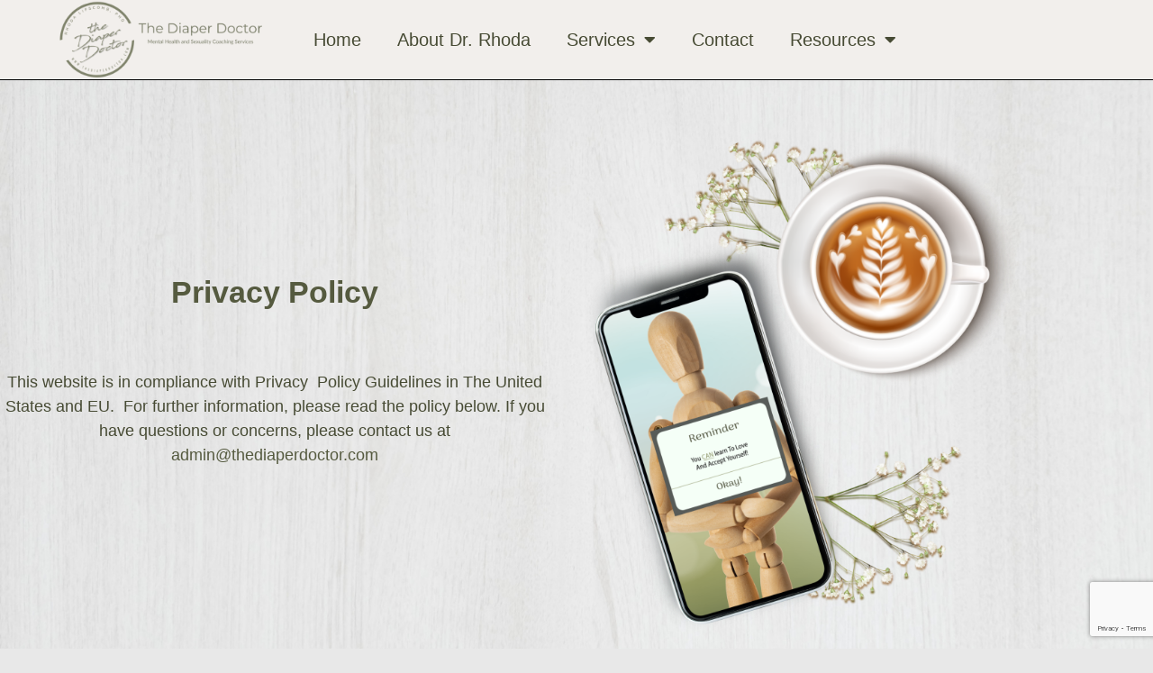

--- FILE ---
content_type: text/html; charset=utf-8
request_url: https://www.google.com/recaptcha/api2/anchor?ar=1&k=6Le5IKMpAAAAAGvdkIV77cqk3Zd-2jBW6FXgZ6fE&co=aHR0cHM6Ly90aGVkaWFwZXJkb2N0b3IuY29tOjQ0Mw..&hl=en&v=PoyoqOPhxBO7pBk68S4YbpHZ&size=invisible&anchor-ms=20000&execute-ms=30000&cb=q1ujy1jmj2nr
body_size: 48767
content:
<!DOCTYPE HTML><html dir="ltr" lang="en"><head><meta http-equiv="Content-Type" content="text/html; charset=UTF-8">
<meta http-equiv="X-UA-Compatible" content="IE=edge">
<title>reCAPTCHA</title>
<style type="text/css">
/* cyrillic-ext */
@font-face {
  font-family: 'Roboto';
  font-style: normal;
  font-weight: 400;
  font-stretch: 100%;
  src: url(//fonts.gstatic.com/s/roboto/v48/KFO7CnqEu92Fr1ME7kSn66aGLdTylUAMa3GUBHMdazTgWw.woff2) format('woff2');
  unicode-range: U+0460-052F, U+1C80-1C8A, U+20B4, U+2DE0-2DFF, U+A640-A69F, U+FE2E-FE2F;
}
/* cyrillic */
@font-face {
  font-family: 'Roboto';
  font-style: normal;
  font-weight: 400;
  font-stretch: 100%;
  src: url(//fonts.gstatic.com/s/roboto/v48/KFO7CnqEu92Fr1ME7kSn66aGLdTylUAMa3iUBHMdazTgWw.woff2) format('woff2');
  unicode-range: U+0301, U+0400-045F, U+0490-0491, U+04B0-04B1, U+2116;
}
/* greek-ext */
@font-face {
  font-family: 'Roboto';
  font-style: normal;
  font-weight: 400;
  font-stretch: 100%;
  src: url(//fonts.gstatic.com/s/roboto/v48/KFO7CnqEu92Fr1ME7kSn66aGLdTylUAMa3CUBHMdazTgWw.woff2) format('woff2');
  unicode-range: U+1F00-1FFF;
}
/* greek */
@font-face {
  font-family: 'Roboto';
  font-style: normal;
  font-weight: 400;
  font-stretch: 100%;
  src: url(//fonts.gstatic.com/s/roboto/v48/KFO7CnqEu92Fr1ME7kSn66aGLdTylUAMa3-UBHMdazTgWw.woff2) format('woff2');
  unicode-range: U+0370-0377, U+037A-037F, U+0384-038A, U+038C, U+038E-03A1, U+03A3-03FF;
}
/* math */
@font-face {
  font-family: 'Roboto';
  font-style: normal;
  font-weight: 400;
  font-stretch: 100%;
  src: url(//fonts.gstatic.com/s/roboto/v48/KFO7CnqEu92Fr1ME7kSn66aGLdTylUAMawCUBHMdazTgWw.woff2) format('woff2');
  unicode-range: U+0302-0303, U+0305, U+0307-0308, U+0310, U+0312, U+0315, U+031A, U+0326-0327, U+032C, U+032F-0330, U+0332-0333, U+0338, U+033A, U+0346, U+034D, U+0391-03A1, U+03A3-03A9, U+03B1-03C9, U+03D1, U+03D5-03D6, U+03F0-03F1, U+03F4-03F5, U+2016-2017, U+2034-2038, U+203C, U+2040, U+2043, U+2047, U+2050, U+2057, U+205F, U+2070-2071, U+2074-208E, U+2090-209C, U+20D0-20DC, U+20E1, U+20E5-20EF, U+2100-2112, U+2114-2115, U+2117-2121, U+2123-214F, U+2190, U+2192, U+2194-21AE, U+21B0-21E5, U+21F1-21F2, U+21F4-2211, U+2213-2214, U+2216-22FF, U+2308-230B, U+2310, U+2319, U+231C-2321, U+2336-237A, U+237C, U+2395, U+239B-23B7, U+23D0, U+23DC-23E1, U+2474-2475, U+25AF, U+25B3, U+25B7, U+25BD, U+25C1, U+25CA, U+25CC, U+25FB, U+266D-266F, U+27C0-27FF, U+2900-2AFF, U+2B0E-2B11, U+2B30-2B4C, U+2BFE, U+3030, U+FF5B, U+FF5D, U+1D400-1D7FF, U+1EE00-1EEFF;
}
/* symbols */
@font-face {
  font-family: 'Roboto';
  font-style: normal;
  font-weight: 400;
  font-stretch: 100%;
  src: url(//fonts.gstatic.com/s/roboto/v48/KFO7CnqEu92Fr1ME7kSn66aGLdTylUAMaxKUBHMdazTgWw.woff2) format('woff2');
  unicode-range: U+0001-000C, U+000E-001F, U+007F-009F, U+20DD-20E0, U+20E2-20E4, U+2150-218F, U+2190, U+2192, U+2194-2199, U+21AF, U+21E6-21F0, U+21F3, U+2218-2219, U+2299, U+22C4-22C6, U+2300-243F, U+2440-244A, U+2460-24FF, U+25A0-27BF, U+2800-28FF, U+2921-2922, U+2981, U+29BF, U+29EB, U+2B00-2BFF, U+4DC0-4DFF, U+FFF9-FFFB, U+10140-1018E, U+10190-1019C, U+101A0, U+101D0-101FD, U+102E0-102FB, U+10E60-10E7E, U+1D2C0-1D2D3, U+1D2E0-1D37F, U+1F000-1F0FF, U+1F100-1F1AD, U+1F1E6-1F1FF, U+1F30D-1F30F, U+1F315, U+1F31C, U+1F31E, U+1F320-1F32C, U+1F336, U+1F378, U+1F37D, U+1F382, U+1F393-1F39F, U+1F3A7-1F3A8, U+1F3AC-1F3AF, U+1F3C2, U+1F3C4-1F3C6, U+1F3CA-1F3CE, U+1F3D4-1F3E0, U+1F3ED, U+1F3F1-1F3F3, U+1F3F5-1F3F7, U+1F408, U+1F415, U+1F41F, U+1F426, U+1F43F, U+1F441-1F442, U+1F444, U+1F446-1F449, U+1F44C-1F44E, U+1F453, U+1F46A, U+1F47D, U+1F4A3, U+1F4B0, U+1F4B3, U+1F4B9, U+1F4BB, U+1F4BF, U+1F4C8-1F4CB, U+1F4D6, U+1F4DA, U+1F4DF, U+1F4E3-1F4E6, U+1F4EA-1F4ED, U+1F4F7, U+1F4F9-1F4FB, U+1F4FD-1F4FE, U+1F503, U+1F507-1F50B, U+1F50D, U+1F512-1F513, U+1F53E-1F54A, U+1F54F-1F5FA, U+1F610, U+1F650-1F67F, U+1F687, U+1F68D, U+1F691, U+1F694, U+1F698, U+1F6AD, U+1F6B2, U+1F6B9-1F6BA, U+1F6BC, U+1F6C6-1F6CF, U+1F6D3-1F6D7, U+1F6E0-1F6EA, U+1F6F0-1F6F3, U+1F6F7-1F6FC, U+1F700-1F7FF, U+1F800-1F80B, U+1F810-1F847, U+1F850-1F859, U+1F860-1F887, U+1F890-1F8AD, U+1F8B0-1F8BB, U+1F8C0-1F8C1, U+1F900-1F90B, U+1F93B, U+1F946, U+1F984, U+1F996, U+1F9E9, U+1FA00-1FA6F, U+1FA70-1FA7C, U+1FA80-1FA89, U+1FA8F-1FAC6, U+1FACE-1FADC, U+1FADF-1FAE9, U+1FAF0-1FAF8, U+1FB00-1FBFF;
}
/* vietnamese */
@font-face {
  font-family: 'Roboto';
  font-style: normal;
  font-weight: 400;
  font-stretch: 100%;
  src: url(//fonts.gstatic.com/s/roboto/v48/KFO7CnqEu92Fr1ME7kSn66aGLdTylUAMa3OUBHMdazTgWw.woff2) format('woff2');
  unicode-range: U+0102-0103, U+0110-0111, U+0128-0129, U+0168-0169, U+01A0-01A1, U+01AF-01B0, U+0300-0301, U+0303-0304, U+0308-0309, U+0323, U+0329, U+1EA0-1EF9, U+20AB;
}
/* latin-ext */
@font-face {
  font-family: 'Roboto';
  font-style: normal;
  font-weight: 400;
  font-stretch: 100%;
  src: url(//fonts.gstatic.com/s/roboto/v48/KFO7CnqEu92Fr1ME7kSn66aGLdTylUAMa3KUBHMdazTgWw.woff2) format('woff2');
  unicode-range: U+0100-02BA, U+02BD-02C5, U+02C7-02CC, U+02CE-02D7, U+02DD-02FF, U+0304, U+0308, U+0329, U+1D00-1DBF, U+1E00-1E9F, U+1EF2-1EFF, U+2020, U+20A0-20AB, U+20AD-20C0, U+2113, U+2C60-2C7F, U+A720-A7FF;
}
/* latin */
@font-face {
  font-family: 'Roboto';
  font-style: normal;
  font-weight: 400;
  font-stretch: 100%;
  src: url(//fonts.gstatic.com/s/roboto/v48/KFO7CnqEu92Fr1ME7kSn66aGLdTylUAMa3yUBHMdazQ.woff2) format('woff2');
  unicode-range: U+0000-00FF, U+0131, U+0152-0153, U+02BB-02BC, U+02C6, U+02DA, U+02DC, U+0304, U+0308, U+0329, U+2000-206F, U+20AC, U+2122, U+2191, U+2193, U+2212, U+2215, U+FEFF, U+FFFD;
}
/* cyrillic-ext */
@font-face {
  font-family: 'Roboto';
  font-style: normal;
  font-weight: 500;
  font-stretch: 100%;
  src: url(//fonts.gstatic.com/s/roboto/v48/KFO7CnqEu92Fr1ME7kSn66aGLdTylUAMa3GUBHMdazTgWw.woff2) format('woff2');
  unicode-range: U+0460-052F, U+1C80-1C8A, U+20B4, U+2DE0-2DFF, U+A640-A69F, U+FE2E-FE2F;
}
/* cyrillic */
@font-face {
  font-family: 'Roboto';
  font-style: normal;
  font-weight: 500;
  font-stretch: 100%;
  src: url(//fonts.gstatic.com/s/roboto/v48/KFO7CnqEu92Fr1ME7kSn66aGLdTylUAMa3iUBHMdazTgWw.woff2) format('woff2');
  unicode-range: U+0301, U+0400-045F, U+0490-0491, U+04B0-04B1, U+2116;
}
/* greek-ext */
@font-face {
  font-family: 'Roboto';
  font-style: normal;
  font-weight: 500;
  font-stretch: 100%;
  src: url(//fonts.gstatic.com/s/roboto/v48/KFO7CnqEu92Fr1ME7kSn66aGLdTylUAMa3CUBHMdazTgWw.woff2) format('woff2');
  unicode-range: U+1F00-1FFF;
}
/* greek */
@font-face {
  font-family: 'Roboto';
  font-style: normal;
  font-weight: 500;
  font-stretch: 100%;
  src: url(//fonts.gstatic.com/s/roboto/v48/KFO7CnqEu92Fr1ME7kSn66aGLdTylUAMa3-UBHMdazTgWw.woff2) format('woff2');
  unicode-range: U+0370-0377, U+037A-037F, U+0384-038A, U+038C, U+038E-03A1, U+03A3-03FF;
}
/* math */
@font-face {
  font-family: 'Roboto';
  font-style: normal;
  font-weight: 500;
  font-stretch: 100%;
  src: url(//fonts.gstatic.com/s/roboto/v48/KFO7CnqEu92Fr1ME7kSn66aGLdTylUAMawCUBHMdazTgWw.woff2) format('woff2');
  unicode-range: U+0302-0303, U+0305, U+0307-0308, U+0310, U+0312, U+0315, U+031A, U+0326-0327, U+032C, U+032F-0330, U+0332-0333, U+0338, U+033A, U+0346, U+034D, U+0391-03A1, U+03A3-03A9, U+03B1-03C9, U+03D1, U+03D5-03D6, U+03F0-03F1, U+03F4-03F5, U+2016-2017, U+2034-2038, U+203C, U+2040, U+2043, U+2047, U+2050, U+2057, U+205F, U+2070-2071, U+2074-208E, U+2090-209C, U+20D0-20DC, U+20E1, U+20E5-20EF, U+2100-2112, U+2114-2115, U+2117-2121, U+2123-214F, U+2190, U+2192, U+2194-21AE, U+21B0-21E5, U+21F1-21F2, U+21F4-2211, U+2213-2214, U+2216-22FF, U+2308-230B, U+2310, U+2319, U+231C-2321, U+2336-237A, U+237C, U+2395, U+239B-23B7, U+23D0, U+23DC-23E1, U+2474-2475, U+25AF, U+25B3, U+25B7, U+25BD, U+25C1, U+25CA, U+25CC, U+25FB, U+266D-266F, U+27C0-27FF, U+2900-2AFF, U+2B0E-2B11, U+2B30-2B4C, U+2BFE, U+3030, U+FF5B, U+FF5D, U+1D400-1D7FF, U+1EE00-1EEFF;
}
/* symbols */
@font-face {
  font-family: 'Roboto';
  font-style: normal;
  font-weight: 500;
  font-stretch: 100%;
  src: url(//fonts.gstatic.com/s/roboto/v48/KFO7CnqEu92Fr1ME7kSn66aGLdTylUAMaxKUBHMdazTgWw.woff2) format('woff2');
  unicode-range: U+0001-000C, U+000E-001F, U+007F-009F, U+20DD-20E0, U+20E2-20E4, U+2150-218F, U+2190, U+2192, U+2194-2199, U+21AF, U+21E6-21F0, U+21F3, U+2218-2219, U+2299, U+22C4-22C6, U+2300-243F, U+2440-244A, U+2460-24FF, U+25A0-27BF, U+2800-28FF, U+2921-2922, U+2981, U+29BF, U+29EB, U+2B00-2BFF, U+4DC0-4DFF, U+FFF9-FFFB, U+10140-1018E, U+10190-1019C, U+101A0, U+101D0-101FD, U+102E0-102FB, U+10E60-10E7E, U+1D2C0-1D2D3, U+1D2E0-1D37F, U+1F000-1F0FF, U+1F100-1F1AD, U+1F1E6-1F1FF, U+1F30D-1F30F, U+1F315, U+1F31C, U+1F31E, U+1F320-1F32C, U+1F336, U+1F378, U+1F37D, U+1F382, U+1F393-1F39F, U+1F3A7-1F3A8, U+1F3AC-1F3AF, U+1F3C2, U+1F3C4-1F3C6, U+1F3CA-1F3CE, U+1F3D4-1F3E0, U+1F3ED, U+1F3F1-1F3F3, U+1F3F5-1F3F7, U+1F408, U+1F415, U+1F41F, U+1F426, U+1F43F, U+1F441-1F442, U+1F444, U+1F446-1F449, U+1F44C-1F44E, U+1F453, U+1F46A, U+1F47D, U+1F4A3, U+1F4B0, U+1F4B3, U+1F4B9, U+1F4BB, U+1F4BF, U+1F4C8-1F4CB, U+1F4D6, U+1F4DA, U+1F4DF, U+1F4E3-1F4E6, U+1F4EA-1F4ED, U+1F4F7, U+1F4F9-1F4FB, U+1F4FD-1F4FE, U+1F503, U+1F507-1F50B, U+1F50D, U+1F512-1F513, U+1F53E-1F54A, U+1F54F-1F5FA, U+1F610, U+1F650-1F67F, U+1F687, U+1F68D, U+1F691, U+1F694, U+1F698, U+1F6AD, U+1F6B2, U+1F6B9-1F6BA, U+1F6BC, U+1F6C6-1F6CF, U+1F6D3-1F6D7, U+1F6E0-1F6EA, U+1F6F0-1F6F3, U+1F6F7-1F6FC, U+1F700-1F7FF, U+1F800-1F80B, U+1F810-1F847, U+1F850-1F859, U+1F860-1F887, U+1F890-1F8AD, U+1F8B0-1F8BB, U+1F8C0-1F8C1, U+1F900-1F90B, U+1F93B, U+1F946, U+1F984, U+1F996, U+1F9E9, U+1FA00-1FA6F, U+1FA70-1FA7C, U+1FA80-1FA89, U+1FA8F-1FAC6, U+1FACE-1FADC, U+1FADF-1FAE9, U+1FAF0-1FAF8, U+1FB00-1FBFF;
}
/* vietnamese */
@font-face {
  font-family: 'Roboto';
  font-style: normal;
  font-weight: 500;
  font-stretch: 100%;
  src: url(//fonts.gstatic.com/s/roboto/v48/KFO7CnqEu92Fr1ME7kSn66aGLdTylUAMa3OUBHMdazTgWw.woff2) format('woff2');
  unicode-range: U+0102-0103, U+0110-0111, U+0128-0129, U+0168-0169, U+01A0-01A1, U+01AF-01B0, U+0300-0301, U+0303-0304, U+0308-0309, U+0323, U+0329, U+1EA0-1EF9, U+20AB;
}
/* latin-ext */
@font-face {
  font-family: 'Roboto';
  font-style: normal;
  font-weight: 500;
  font-stretch: 100%;
  src: url(//fonts.gstatic.com/s/roboto/v48/KFO7CnqEu92Fr1ME7kSn66aGLdTylUAMa3KUBHMdazTgWw.woff2) format('woff2');
  unicode-range: U+0100-02BA, U+02BD-02C5, U+02C7-02CC, U+02CE-02D7, U+02DD-02FF, U+0304, U+0308, U+0329, U+1D00-1DBF, U+1E00-1E9F, U+1EF2-1EFF, U+2020, U+20A0-20AB, U+20AD-20C0, U+2113, U+2C60-2C7F, U+A720-A7FF;
}
/* latin */
@font-face {
  font-family: 'Roboto';
  font-style: normal;
  font-weight: 500;
  font-stretch: 100%;
  src: url(//fonts.gstatic.com/s/roboto/v48/KFO7CnqEu92Fr1ME7kSn66aGLdTylUAMa3yUBHMdazQ.woff2) format('woff2');
  unicode-range: U+0000-00FF, U+0131, U+0152-0153, U+02BB-02BC, U+02C6, U+02DA, U+02DC, U+0304, U+0308, U+0329, U+2000-206F, U+20AC, U+2122, U+2191, U+2193, U+2212, U+2215, U+FEFF, U+FFFD;
}
/* cyrillic-ext */
@font-face {
  font-family: 'Roboto';
  font-style: normal;
  font-weight: 900;
  font-stretch: 100%;
  src: url(//fonts.gstatic.com/s/roboto/v48/KFO7CnqEu92Fr1ME7kSn66aGLdTylUAMa3GUBHMdazTgWw.woff2) format('woff2');
  unicode-range: U+0460-052F, U+1C80-1C8A, U+20B4, U+2DE0-2DFF, U+A640-A69F, U+FE2E-FE2F;
}
/* cyrillic */
@font-face {
  font-family: 'Roboto';
  font-style: normal;
  font-weight: 900;
  font-stretch: 100%;
  src: url(//fonts.gstatic.com/s/roboto/v48/KFO7CnqEu92Fr1ME7kSn66aGLdTylUAMa3iUBHMdazTgWw.woff2) format('woff2');
  unicode-range: U+0301, U+0400-045F, U+0490-0491, U+04B0-04B1, U+2116;
}
/* greek-ext */
@font-face {
  font-family: 'Roboto';
  font-style: normal;
  font-weight: 900;
  font-stretch: 100%;
  src: url(//fonts.gstatic.com/s/roboto/v48/KFO7CnqEu92Fr1ME7kSn66aGLdTylUAMa3CUBHMdazTgWw.woff2) format('woff2');
  unicode-range: U+1F00-1FFF;
}
/* greek */
@font-face {
  font-family: 'Roboto';
  font-style: normal;
  font-weight: 900;
  font-stretch: 100%;
  src: url(//fonts.gstatic.com/s/roboto/v48/KFO7CnqEu92Fr1ME7kSn66aGLdTylUAMa3-UBHMdazTgWw.woff2) format('woff2');
  unicode-range: U+0370-0377, U+037A-037F, U+0384-038A, U+038C, U+038E-03A1, U+03A3-03FF;
}
/* math */
@font-face {
  font-family: 'Roboto';
  font-style: normal;
  font-weight: 900;
  font-stretch: 100%;
  src: url(//fonts.gstatic.com/s/roboto/v48/KFO7CnqEu92Fr1ME7kSn66aGLdTylUAMawCUBHMdazTgWw.woff2) format('woff2');
  unicode-range: U+0302-0303, U+0305, U+0307-0308, U+0310, U+0312, U+0315, U+031A, U+0326-0327, U+032C, U+032F-0330, U+0332-0333, U+0338, U+033A, U+0346, U+034D, U+0391-03A1, U+03A3-03A9, U+03B1-03C9, U+03D1, U+03D5-03D6, U+03F0-03F1, U+03F4-03F5, U+2016-2017, U+2034-2038, U+203C, U+2040, U+2043, U+2047, U+2050, U+2057, U+205F, U+2070-2071, U+2074-208E, U+2090-209C, U+20D0-20DC, U+20E1, U+20E5-20EF, U+2100-2112, U+2114-2115, U+2117-2121, U+2123-214F, U+2190, U+2192, U+2194-21AE, U+21B0-21E5, U+21F1-21F2, U+21F4-2211, U+2213-2214, U+2216-22FF, U+2308-230B, U+2310, U+2319, U+231C-2321, U+2336-237A, U+237C, U+2395, U+239B-23B7, U+23D0, U+23DC-23E1, U+2474-2475, U+25AF, U+25B3, U+25B7, U+25BD, U+25C1, U+25CA, U+25CC, U+25FB, U+266D-266F, U+27C0-27FF, U+2900-2AFF, U+2B0E-2B11, U+2B30-2B4C, U+2BFE, U+3030, U+FF5B, U+FF5D, U+1D400-1D7FF, U+1EE00-1EEFF;
}
/* symbols */
@font-face {
  font-family: 'Roboto';
  font-style: normal;
  font-weight: 900;
  font-stretch: 100%;
  src: url(//fonts.gstatic.com/s/roboto/v48/KFO7CnqEu92Fr1ME7kSn66aGLdTylUAMaxKUBHMdazTgWw.woff2) format('woff2');
  unicode-range: U+0001-000C, U+000E-001F, U+007F-009F, U+20DD-20E0, U+20E2-20E4, U+2150-218F, U+2190, U+2192, U+2194-2199, U+21AF, U+21E6-21F0, U+21F3, U+2218-2219, U+2299, U+22C4-22C6, U+2300-243F, U+2440-244A, U+2460-24FF, U+25A0-27BF, U+2800-28FF, U+2921-2922, U+2981, U+29BF, U+29EB, U+2B00-2BFF, U+4DC0-4DFF, U+FFF9-FFFB, U+10140-1018E, U+10190-1019C, U+101A0, U+101D0-101FD, U+102E0-102FB, U+10E60-10E7E, U+1D2C0-1D2D3, U+1D2E0-1D37F, U+1F000-1F0FF, U+1F100-1F1AD, U+1F1E6-1F1FF, U+1F30D-1F30F, U+1F315, U+1F31C, U+1F31E, U+1F320-1F32C, U+1F336, U+1F378, U+1F37D, U+1F382, U+1F393-1F39F, U+1F3A7-1F3A8, U+1F3AC-1F3AF, U+1F3C2, U+1F3C4-1F3C6, U+1F3CA-1F3CE, U+1F3D4-1F3E0, U+1F3ED, U+1F3F1-1F3F3, U+1F3F5-1F3F7, U+1F408, U+1F415, U+1F41F, U+1F426, U+1F43F, U+1F441-1F442, U+1F444, U+1F446-1F449, U+1F44C-1F44E, U+1F453, U+1F46A, U+1F47D, U+1F4A3, U+1F4B0, U+1F4B3, U+1F4B9, U+1F4BB, U+1F4BF, U+1F4C8-1F4CB, U+1F4D6, U+1F4DA, U+1F4DF, U+1F4E3-1F4E6, U+1F4EA-1F4ED, U+1F4F7, U+1F4F9-1F4FB, U+1F4FD-1F4FE, U+1F503, U+1F507-1F50B, U+1F50D, U+1F512-1F513, U+1F53E-1F54A, U+1F54F-1F5FA, U+1F610, U+1F650-1F67F, U+1F687, U+1F68D, U+1F691, U+1F694, U+1F698, U+1F6AD, U+1F6B2, U+1F6B9-1F6BA, U+1F6BC, U+1F6C6-1F6CF, U+1F6D3-1F6D7, U+1F6E0-1F6EA, U+1F6F0-1F6F3, U+1F6F7-1F6FC, U+1F700-1F7FF, U+1F800-1F80B, U+1F810-1F847, U+1F850-1F859, U+1F860-1F887, U+1F890-1F8AD, U+1F8B0-1F8BB, U+1F8C0-1F8C1, U+1F900-1F90B, U+1F93B, U+1F946, U+1F984, U+1F996, U+1F9E9, U+1FA00-1FA6F, U+1FA70-1FA7C, U+1FA80-1FA89, U+1FA8F-1FAC6, U+1FACE-1FADC, U+1FADF-1FAE9, U+1FAF0-1FAF8, U+1FB00-1FBFF;
}
/* vietnamese */
@font-face {
  font-family: 'Roboto';
  font-style: normal;
  font-weight: 900;
  font-stretch: 100%;
  src: url(//fonts.gstatic.com/s/roboto/v48/KFO7CnqEu92Fr1ME7kSn66aGLdTylUAMa3OUBHMdazTgWw.woff2) format('woff2');
  unicode-range: U+0102-0103, U+0110-0111, U+0128-0129, U+0168-0169, U+01A0-01A1, U+01AF-01B0, U+0300-0301, U+0303-0304, U+0308-0309, U+0323, U+0329, U+1EA0-1EF9, U+20AB;
}
/* latin-ext */
@font-face {
  font-family: 'Roboto';
  font-style: normal;
  font-weight: 900;
  font-stretch: 100%;
  src: url(//fonts.gstatic.com/s/roboto/v48/KFO7CnqEu92Fr1ME7kSn66aGLdTylUAMa3KUBHMdazTgWw.woff2) format('woff2');
  unicode-range: U+0100-02BA, U+02BD-02C5, U+02C7-02CC, U+02CE-02D7, U+02DD-02FF, U+0304, U+0308, U+0329, U+1D00-1DBF, U+1E00-1E9F, U+1EF2-1EFF, U+2020, U+20A0-20AB, U+20AD-20C0, U+2113, U+2C60-2C7F, U+A720-A7FF;
}
/* latin */
@font-face {
  font-family: 'Roboto';
  font-style: normal;
  font-weight: 900;
  font-stretch: 100%;
  src: url(//fonts.gstatic.com/s/roboto/v48/KFO7CnqEu92Fr1ME7kSn66aGLdTylUAMa3yUBHMdazQ.woff2) format('woff2');
  unicode-range: U+0000-00FF, U+0131, U+0152-0153, U+02BB-02BC, U+02C6, U+02DA, U+02DC, U+0304, U+0308, U+0329, U+2000-206F, U+20AC, U+2122, U+2191, U+2193, U+2212, U+2215, U+FEFF, U+FFFD;
}

</style>
<link rel="stylesheet" type="text/css" href="https://www.gstatic.com/recaptcha/releases/PoyoqOPhxBO7pBk68S4YbpHZ/styles__ltr.css">
<script nonce="eMN1mRaK2sm4VtM4ofYrHg" type="text/javascript">window['__recaptcha_api'] = 'https://www.google.com/recaptcha/api2/';</script>
<script type="text/javascript" src="https://www.gstatic.com/recaptcha/releases/PoyoqOPhxBO7pBk68S4YbpHZ/recaptcha__en.js" nonce="eMN1mRaK2sm4VtM4ofYrHg">
      
    </script></head>
<body><div id="rc-anchor-alert" class="rc-anchor-alert"></div>
<input type="hidden" id="recaptcha-token" value="[base64]">
<script type="text/javascript" nonce="eMN1mRaK2sm4VtM4ofYrHg">
      recaptcha.anchor.Main.init("[\x22ainput\x22,[\x22bgdata\x22,\x22\x22,\[base64]/[base64]/[base64]/KE4oMTI0LHYsdi5HKSxMWihsLHYpKTpOKDEyNCx2LGwpLFYpLHYpLFQpKSxGKDE3MSx2KX0scjc9ZnVuY3Rpb24obCl7cmV0dXJuIGx9LEM9ZnVuY3Rpb24obCxWLHYpe04odixsLFYpLFZbYWtdPTI3OTZ9LG49ZnVuY3Rpb24obCxWKXtWLlg9KChWLlg/[base64]/[base64]/[base64]/[base64]/[base64]/[base64]/[base64]/[base64]/[base64]/[base64]/[base64]\\u003d\x22,\[base64]\\u003d\\u003d\x22,\x22w6HCkmvDgMOpe8K5wqVqwp/Dn8Kfwqk7wp/Cn8KDw4JAw5hPwqLDiMOQw7rCnSLDlzHCv8OmfQvCqMKdBMOKwr/ColjDr8K8w5JdT8Kyw7EZL8OHa8KrwrUsM8KAw4jDlcOuVBLCnG/DsWYYwrUAcm9+JSPDp2PCs8ONBT9Bw4Qowo17w4XDn8Kkw5kJPMKYw7pUwpAHwrnChAHDu33ClcKcw6XDv17CgMOawp7Cri3ChsOjdcKSLw7Cpx7CkVfDlcO2NFR7wq/DqcO6w6JCSANjwqfDq3fDlMKXZTTCisOYw7DCtsK6wqXCnsKrwpYGwrvCrGXCiD3CrVHDicK+OB/DnMK9CsOIZMOgG2dRw4LCnXzDpBMBw6DCnMOmwpVbCcK8LxNxHMK8w6ogwqfClsOmHMKXcSp7wr/Du1jDmko4DgPDjMOIwq9Lw4BcwojCuGnCucOaS8OSwq4XDMOnDMKQw4TDpWE1OsODQ3/CpBHDpRY0XMOiw6DDon8iRcKOwr9AEcOcXBjCmcK6IsKnfcO0CyjCh8OpC8OsPlcQaGHDjMKML8K8wpNpA2V4w5UNfsKdw7/DpcOlHMKdwqZnaU/DonbCs0tdEsKeMcOdw7PDlDvDpsK7O8OACEHCrcODCUkueDDCoj/CisOgw5rDuTbDl39xw4x6Qxg9AlNSacK7wonDqg/CggLDjsOGw6c8woBvwp4NT8K7YcOYw7V/DRspfF7Dtn4FbsOYwoxDwr/ClcO3SsKdwrbCs8ORwoPCqsOPPsKJwplqTMOJwrrCjsOwwrDDuMOdw6s2M8KAbsOEw4DDocKPw5lkwoLDgMO7dS48EyNyw7Z/[base64]/CssK6HgvClUHDq8ORLX7CvMK+Rg3CusOiX0AWw5/ClGrDocOecsK2Xx/CtsKzw7/DvsK5woLDpFQmWWZSeMKWCFlYwoF9csOmwo1/J1Nfw5vCqSUPOTBQw5jDnsO/EMOsw7VGw6dmw4Exwo3Dtm5pFB5LKhZOHmfCm8OtWyMBCUzDrGTDvAXDjsOzB0NAGV43a8KmwqvDnFZ3OAA8w7fChMO+MsOKw64UYsOeF0YdNnvCvMKuNRzClTdaY8K4w7fCo8KWDsKONMOnMQ3DoMOywofDlA/DinptdcKzwrvDvcOzw5RZw4glw6HCnkHDnAxtCsOqwofCjcKGEC5heMKKw4xNwqTDilXCv8KpQm0Mw5o0wp18Q8K6dhwcbcO0TcOvw53CoQNkwpVwwr3Dj10jwpwvw5vDocKtd8KqwqvCswBKw5BmCBglw63DisKXw4PDuMK2dW7DiF3CjsKPQggeI3/[base64]/NmnDhMKNGcKgw4obwr/DnA3Dvz/DuxlNw50YwqHDmMOcwrMVCFXDp8OfwpTDlk0ow6zDqcKOXsKew5DDhE/CkMOqwqnDtMK9wrHDg8OEwr3DmlbDisOow5xtZCURwrjCvsKUw5HDlw8jJDPCpkhNQ8KjHsO7w5bDisOxwq9Kw7hVL8OUKCvCnCvCt3vCp8OXKsOuw7xgMMK5e8OuwqTDrcK6GMOOGsKJw7jCp18lAMKtTwvCtl/Cr2nDlV0yw74rBnLDkcKdwonDr8KdMcKWIsOlPcOQPMOlG3tAw6kNQxEWwrjCu8ODDw3DsMOgJsOMwpUkwpUHRMOLwpTDmcK/A8OjATvDiMKFP1IQa0fDvF08w65Fwr/[base64]/Cj8KHwqPCoC1mAsOfaQfDi8KowpVKFUPDr2DDlUTDlsKawqzDqsObw41PH2HCiRzCh292CsKKwoHDpgfCt07CiU9THMOwwoQmATYoGsKSwqE+w43CgsOkw4F4wpDDnAcTwoTCmj7ClsKDwo96Wm/CrQnDn1DCgjjDjsOQwqV7woXCpUd9I8KaYynDnz1LMTzDqzPDh8Oiw4/CqMOvwrXDhjHCsnY+ZsO8wq3Cp8O4RsKaw5VRwqDDjsKzwpJ9wps+w6tUB8Ofwr9nZcOxwpc+w6N3e8Kjw7JBw5LDtn57wrvDlcKCX0zDphROOzjCnsOGXsO/[base64]/[base64]/DkRRPw6bCrTEbwpd7woVrwrLCh8ObL2bDr3EiYy4QQBtpK8OBwpkQG8Oww5JIw7DDsMKnFMOTwpNeMCcbw4B/PjFnw5YvccO2Dx4/wp3DuMK0wpJpCcK3fcO6woTDncKawpNdw7TClsO6AMK+wq3DuGfCggkcAMOdbS3CvnrDiX0hXGvDo8K6woMsw6xqesObHi3CpMOhw6PDu8OhT2TDn8OKw4d+wqpqUHtOAcOtW0hlw6rCgcODSmMySSNDKcKeF8OuJCDDtwUTQMKUAMOJVHoRw6TDhMK/[base64]/CvGfDl8K/w6tcTkvDgcK9wojDocOCwpnCrMKOw6JzQsOADzYpwr/[base64]/[base64]/DtT5yIz/[base64]/[base64]/Du8K8FwTDrEZqwprCoMKPw7QGw78aYcK5SwJ5bDNSNsKeI8KIwqp7Wx3CucOPK1rClMOUwqDCr8KUw7IETsKIDMODIcO1cGQ+w4BvPgPCtsKIw6BUwoYAXSMUwpPCvRvCncOnw5tMwrBuYcOzF8K/[base64]/LSPCk00eHcKow4vCgsOGwqhRw7zCgMKwCcOWHFc+D8KKEXdyQCXDgsOCw6AUw6fCqyDDvcKqQcKGw6cNWsKNw4DCpMKMZgrCi3PCh8OsMMOrwpTDsVrCuQYFKMO2BcKtwqPDkDjDmcK5wofCgcKFwpgtIzbChcOAMWIjdcKPwpsTw7QaworCuHBow6olwp/CgygoFF1EB3LCrsOSesKnWFkKw5ssaMKSwqs6ZcKGwoMcw4zDo3gmQcKoGFRRPMKGSEjCkDTCv8ODZhbDsCN5wrkUTW89w5nCkyfCin5sAnYYw7nDuyVmwpAhwq0kw4U7O8KCw6/[base64]/w7PCpMKiZnXDjMOjw5QfImjDg8Khwoh6w4PCi0tfHnrDuQLCncOWMSbCpMKHaX1kPcOpA8KCJcKFwqUBw6vCvxBZPsKtP8KiGsKaOcOCRnzCgEvCohvDl8K9fcOkIcKPwqdEaMK1KMOxwogfw58hWk9IPcO/Tm3CksKYw6rCucKgw47CgMK2IcOZbMKRQMOPIcKRwpZSw4fDiTDCoEAqUVPCpsOVeAXDnnEcdlTCkXcBwo9PDMKhfRPDvxBVw6IywpbDo0LCvMOxw7Ulw7INw75eYRrDrcKVwohXeRtGwqDCkWvClcO5NsKzdMOgwpzCjRtpGANCUTnCkmjDmyfDsE/DmVI1ZzE+bMKBAjzCilDCrGPDpsOIw7jDq8OmMcKcwpQJMMOoJsOEw5fCrjnCjx5vJsKbwqc4LntpbG8IesOremjDtcOtwoMmwp55woBPKgHDrSvDi8OFw77Cr0Q+w6PClXpZw6jDiQbDryokLR/DsMKPw7DClcKHwrw6w5PDigjCh8OIw5vCm07CqhPCisOrcBUwRcKKwrICwrzDo1AVw4pIwow9A8Kbw7luVDDCq8OPwqtJwr1IOcOeEcKrwpJ2wrgEw5BHw5/[base64]/CvsOUwo3DsRYQf3Vhw5sUC8Oqw5nChMOAJ3FTw4MWfcOxfV3DkcKRwppvLcOmfkfDl8K/C8KHD1gjV8K4JQoeJyMNwo/Dt8O8H8OVw5R8WALCgknCtcK+Dy4NwpweLMOfLz3Dh8K6SwdRwpXCgsOCZGgtPcKlwqALLFZ/WsKbTlPDulPDsB9seUXDoTx9w4Fywr0gIRIWeEbDjMO4w7Raa8OkP1pHNcKrcmNPwqpVwpfDlHJAW3fDvhzDj8KYN8K7wrnCtmNxZMOMwpt/cMKeCCnDmnchCEgKKH3DvsODwp/Dl8KKwpfDuMOnA8KUQGgdw7vDmUVtwpcsZ8KGYCLCucKaw4zCncOQw7fCr8OsMMK/[base64]/CksKcwrbCnMO8V8KBDHt0E8KBw4hnPzbCl0fCs1/DqsOBJwI4wotiJgdrc8KqwpbCrMOQb1PCjQ4WRTwsEU3DtAsAHTjDlmrCqzZxPhzChsKDwqDCrcKlworCi2sNw5jCpcKcwrovHMOye8K/w4QGw6hgw6DDgMOwwo1YL15QUcKxEAISw7kzwrY0fDt0RxDCuFzCv8KHwrBBCywNwrXCpMOAwoAKw7zCgcOIwrM+GcOtGGDCkwEgWHfDoFbDmcOgwoUhw6FcAQtJwp/CjDRpRRN5QcOSw6DDoR/DjsOSIMOgCQZfUlLCoH7CjsOCw7/[base64]/DsCrCgcO4GsKWwq7CusKsUsKbwqIOw50Vw5RAPcKGwq5gwroTVnbCgB3Do8O0asO7w6DDgnbDoBZBe1jDm8OEw4/CvMOIw7/Ch8KNwp7DvDvDm3s7w54Tw5DDicKtw6TDiMKPw5TCoTXDksO7IWthSgtQw6/DuS3DhsKPc8O/H8O6w5zCiMOiHsKPw6/[base64]/DgsKNQcOvw6jDuiN9P2vCssOONcKYwpLDoADCqMOfwqDCi8Oge187RsKHwo40wq7CmcKuw6XChwnDj8Khwo4ZKcOVwrF/Q8KCwrV/PMOzWsKow7BEG8OtEsOowojCnVs8w65AwoAcwpUAH8OPw61Jw6UBw5JGwr3CgMOqwqJcHSvDhMKXw6YwScKqw50IwqQ/w5DCtWTChkFiwozDisK0w61hw64/FMKfR8Kdw6bCtBHCmFPDmXPCnsKbXsOtW8KIN8KzKcOFw5NNw4/CtMKrw7HDvMOsw5zDtcOKSg8Dw51SLsOeAW7DmMKcJ3XDh2Z5dMKdF8KAXsKiw4Rdw6gYw4VCw5xFGXsiWCjCqFMUwpjCocKKLTPCkSDDrcOUwrpIwrDDtG7CoMOxPcKdOh03JsOpbMKvdx3DkWTDjnR5eMKcw5LDvcKNwrLDpyLDt8K/[base64]/WxBHwqDCgMKJwoxwT2PDhR3CizRBJwRew5TCi8K/[base64]/Du8KEVGouw6t0PcOxwqEGw4nCuBrCmzIDR8O/w5k6McO8PFHCqmsQw7HCq8O3fsORwofClAnCocOTBmnDgz/[base64]/Cvm/Dt8KJw6taw4HDqMOMwpYmJcOdwox8w4DCpsO2Nm7CtjfDjcOEw647CS/ChcOzCDjDm8OHVcOSSQ9zXMKtwqTDi8K3F3PDmMOTwpYuGmTDosO2JCHCmcKXbizDvsKxwrVtwq/Dqk3DnCpRw60tF8Oywrl3w5xnCsOdJ0oTTkE8d8OUQz0sdsOCwp49UhjDsHnClTMYaWsUw4TCjsKGcMOCw7Q/JMO8w7UkSQbCt0vCvnUOwrljw6bChybCvMK1w7/DtjrCoVTCnR43AMOjVcKWwpQIZVfDpMOzGMOZwr/CnRA3w5fDhcK0fAhMwps5TsKvw55Jwo/DgyXDu2zDvHLDjVkkw59AEgjCqW/DmMKNw4NMVwvDjcKjWxcMwqLCh8K+w6PDqlJhU8KDwoxzw6AHIcOiKsOWW8KZwp8QEsOuK8K3UcOYwobCi8OVaU8IUhB/NSNUwqJ6wpbDuMKTf8KeZVLDiMKxQx4kVMOxW8OXw4PCjsKxaThew7zCrAPDq1DCpcKkwqDDiBkVw4F+djLCg2jCmsKXwqhDcx8uIUDDjmfCrljDm8KZcsOww43CkxE8w4DCksK+ScKIEcOHw5NLK8O0BVYGMsOSwrxuKCF8DsO/w5ldBGVNw5/Dt0gfw53Ds8K3D8KRaXDDulofA3vCjDN1fcKrVsKQLMKkw6HCsMKbfTsuBcKnWDvClcODwoBlPXEGVcK3JgFxw6vCscKZX8O3CsOUwqTDrcOyPcKtHsOGw6zCo8KkwrxYw7zCq0YwagVGbMKyR8O+QgDDkcO5w5RRXyE4w5rDlsKgacK5c1zDqcK/[base64]/[base64]/DoMK6w4VNBwkYwr/ClsOHwrLCnj0leUgREUfCr8K1w6vCiMO+woJIw5Y3w4HCvMOpwqJTOEHCmjjDo1RODE7CpMK5FMKkOXRrw4fDvEAQRArCg8Ojwpc+WsKqWFVMYF5kwp8/wr7CrcOuwrTDiCAkwpTCmsOgw6/CnAkDFAJ8wrPDhk9YwrM2H8O9d8K9URtRw5/DnMOnbgEwbBbCvcKDXCTCsMKZUh0yJgsWwp8DMljDqsKlQcKKwopRwp3Dt8KpT3fCoEdYeT5TI8KVw6nDkVnDrMKRw4whdXJuwoQ3HsK6RsOKwqZJamsQXsKhwqsqHHtnCgzDsxXDqsOUOsOsw4cGw6Z/QMOyw4k+DMOFwp0yIznDjcKjcsOCw5/[base64]/CksOOw5zCnMOibcKVMSDDiDHCj8OGasK/wpAbZ3R/SCvCoTw3dWfClB4hw7YdVVdONcKcwp7DoMOdwonCpWvDjUHCgmFcZ8OKfMOvwrFSPHnCh2pGw5hYwqnCgB0zwo7CpC/Dm3wuSxzCti3Dtx5Bw5hrTcKcLsKQDR3DrMOVwr3CnsKAw6PDocOLHsKTQsOjwoJYwr/DrsK0wqhMwp3DgsKXNHvCi08iwozDlRXCkGfCicOuwp8uwqzCoEzCqgBgAcO0w7nCvsOyTQbCjMO7wr0RwpLCqg3CnsKeXMK3wqnDusKMwoEwO8OoHMKLwqTDnhnCgMOEwo3CmBbDkRoEUMOMZ8KoBMK3w7Q0w7LCoTk8S8OYw4/CqwomUcOxw5fDo8OCAsOAw4jDpsKaw7VPSE0OwoolBsKXw4TDnBFrwobDm0XCr0PDp8K1w4EZX8K4wod/CRJcwp/DsXdlSFIQQMKqUMOcelfCrXXCuH02BwEBw7HCiXYydMKkJ8OQRxrDp2tbFMK3w6MxT8OrwptnWcK/wprClmQSeUJpGgYZMMKqw5HDjcK1bcKJw5FQw6HCojnCmCpwwo/CgH7CssKXwoYFwrfDh03CtWxywpYwwq7DmHQ1w54Hw5jCmUnClSFUCUJ+UTpVwqzCjMOfLsK4IWIDdcKkwpjCiMOwwrDCqcOVwo0HGwvDt2UJw7IAY8OBwr/DnxHDhcKhw5dTwpPCk8KqJTrCgcK5wrLDrH8iT2PCjsO+w6FJKH8fWsOWw53DjcOUEiRuwoLDqsK5wrvDq8Kzw5VsAMObTcKtw5Uow57Cu1JXanl0A8O5GWTDrsOaKSNiw6LCusK/w7xofwHCgC7CrcOBBMOfNBzCv08dw54EGiLCk8OyAcOOQAZVO8KVKGF7wpQew6HDgcOVcRrCiHRnw5nCscOUwpsZw6rDqcOmwqHCrE3DuyEUwqHCrcOVw58AH1Q/[base64]/DiMOOw4JTw5NBHBvDjlIlR1sSwqB5VcKQw5gRwq3DvjchC8OrbyttVsO8wpzDiCUXwrEPawrCsxTCpFHCnSzDpsOMVMKFwoM0ChNpw4Fjw4B4wp1+V1bCvsKCUwzDlGJVCsKUw4TCpABdR1PDqT/[base64]/CgsK8RsOgw63DoW9RNVLCh3XDvcKhMUjDrMOBBgh8OsOcwqAiJ2PDvVjCuWfDlsKAEV7CocOQwrs9AjA1NXXCvy/CrMO5MhNIw5NTLhnDsMKzw5R4w447esKew5YFwpHCucOnw4UXKEF2TBLDoMKKOyjCp8Kaw53Cn8Kfw549I8KIcHJsUSLDl8KRwpN5LHHCkMKywpYPbhE6wrE3FFzDmgjCpFZBw7nDrnXCp8K3FsKGwo8gw4sVeBYuaxBUw53DmyhWw43CmAHDjxV6Yx/CmMOiK2LDj8OxAsOXw4MEw4PCuUptwoI6w5tEw5nCgsOIaUfCp8KDw6rDvBvDscOSw7PDrMKkR8OLw5vDszlnOMO1wo0iQmYWwqTDtDXDpjEYC1/CugjCvFR8L8OEFhQ/wpMOw6wNwonCnhLDlw3CjcOhaVdOQcOdcj3DjksvCF1pwoHDgsKoAwl9ccKNWcK8w4Z5w4fCo8Oow75dFhM7GVV/JcOCRMKJe8O4WizCjljClXTCrUMNNS8dw6x2QSfCt2EsA8OWwoxQbMKkw5Rkwp5Gw7nCosKbwpLDimPDiWPDtR5lw7ZuwpXDqMOxw7PCkj0Fwr/DkGnCvMOCw4w5w6bCt27DrB5GWX8FOjTCg8KywrxuwoHDmxLDksOpwqw6w4PDvsK9OsKHKcOXDSLCqXU7w5fCg8Kgwq3Du8OsQcOVJjBAwq9tRBnDj8Oxwqg/w7HDnnrCoVrDkMOVJcK+w6Uaw7pudHbCqHnDpQFnSzzCgyLDi8KEBWnCjmZNwpHChcOjw5TDjWBdw4gWFkDCgSVAw4vDjsOKX8OpYz8RHWzCkh7Cn8OEwo7DjsOvwpbDmsORwrR6w6/CnsOfXR4fwqtOwqLCsl/[base64]/Dm8KyDsOBw4HDncKMZ3jChsOEwrTCkcOzwpdKVsOuwqHCql7DjDzCgsOaw5PDj1fDplp2KV0Mwqs4L8OwOMKgw71Ow7oTwpLDjMKew4QGw67DtGQOw7oyGcKifD3DnBgHw65Qwo0oaz/DpFNnwpcRYMOsw5UJDsKCwowPw7l2c8KDXFMRGcKFPMKEQkgyw4Bfez/Ds8KPF8Krw5vCol/DjEXDkcKew7HDiVx0NMO1w6nCr8OrQ8OFwq1gw5rDq8KKX8KeR8KMw7fCisOPZUo9wq57FcKdOsKtwqrDoMOnSRprVcOXX8OQw5ZVw6nDiMOjfcKkZ8KrHGfDtsKMwrcQQsKUITZNTsOFw6t4wrQLUcONZcOaw4J/[base64]/DumfDlXzDtUYywr3DkWvDsMONfcO/USN9OV3Cr8KpwrhFwql6w7NIwo/Di8KXSsOxQMKEwoUhcwJSCMOwQ3prwqY/LxMew4Maw7E3VzlDOzoKw6bCpQTCmy7Do8OMwrI+w6XCih7DisO6UHvDuWJswr3CvTBUYDHDtQNzw6XDnnsRwovCt8Ofw6nDpAzDpRPDmHFxVkc+w7HCkStCwo/CnsOiw5jDrVwiwqpZFQjClDJBwrjDvMO3LyrCisOLYgPCoQvCvMOuwqXCiMKvwqzDmsOZZmzDgsKAHSoNCsOKw7fDqgQzHlYFbMOWI8KQQyLCkXrCucKMZHjDisOwFsOCa8OTwp5fBsO7OMOuFDp/MMKCwqlWYnHDvsK4esOjCsK/cV/Dn8Oww7jCi8OdFF/Dii5Rw6oNw7DDucKkwrNfw6Jjw4zClsOFwqAqw6QCw7MEw6nCoMKVwrnDhhDCr8O5OHnDjj7CpjzDhjXCjMKEMMOMHMOWw6zDq8ODeT/[base64]/CsHYFfTHDklI7w6fCp03DmTQBeS7DohR6F8KYw6U/OnbCp8OmMMOWwoPCgcOiwp/Ct8OGwqw9wolfwonCmw4EOhwEDMKTwpVOw64Fwo8ewqDDoMOiI8OdeMOrUURMQ3MawpMEK8KvLMKcUcOZwocGw50xwq3CvRJODcKgw7rDncK5wp8EwrfCmlfDiMObQMKiA1oTX37Cq8Oqw6LDssKDw5rCpznDgXcuwpcFX8KHwrfDpWnDtsKRasOZYQ/Dj8O6UmVhwpjDnMOwWFHCuzUnw7zDq1l/[base64]/DpMO3wofCn8KPeHt6FsKifS47w7LCrcK+fT81wr8ywqrCn8OcOWYIWMOtwqcFecOdJjZyw4rDm8OuwrZVY8Obe8KRwoI/w58TQMOHwpg3w5/CnsKhAm7CkcO+w6YgwpU8w6zCuMKCNA1gHMOUCMKzOF3Dni3DjcKQwqsCwotFwpzCvEonXi/Cr8KuwobDt8Kww73Cjx0zAWYPw4Uyw6TCi0J/UHLCoWLCo8Ofw4fDkijDgMOoFmvCmcKtWEjCl8O3w5EnQcORw6/[base64]/Dqm3Cg0rCocOJFTXCjcKTXlPDn8OVFcK1ScK2BsOcwpTDgxPDgMOTwotQPMK6d8ODN3QLXsOAw6/[base64]/NF/DqTQbfcKDLSl2w4fDnQ/DvcOdwqk9ET4dwpcDw4bCssKDwqXDkcKpwqsLJMOCwpJcwo3CsMKtFMO5wrcpcnjCuQPCmsOXwqrDgAUtwro0T8OKwprCl8KwX8KZwpFVw4fCoAIMBzdSCEwuLGrCjsOVwrB/[base64]/fRnDpFjDpUBhw4djJ8OjwptXBcOFw6gvYcK5GcK8wp8ZwqBEfgrCssKWFTXDqirCpwXCj8KpLMOewpIbwqDDnSFJPQkLw6J7wqpkQMO0f2/DgzdlZUHDmcKbwqBqfMKOZsKjwp4rQsOYwqtyGVZDwoTCk8KoP13DoMOswq7DrMKSXwl7w6lREzJUJSbDuQlLdlgewoLDqUghWDlNDcO9wojDqsKhwoTDvmJZUhDCpsKqCMKgC8Ovw7XCqhQsw5s6KX/DvURjwq/CvD8Jw7jCiSDCrsOldsK3w7Aow7FzwrIdwpVMwr1Cw7PCsjI6IcOsb8K/HirDgTXCvToiZBccwpgfw7IWw5F9w59ow5HCocKifMKkwobClSNJw4AWw4TCmD8Iw4hGw5DClcOIBlLCtU5WJcO/[base64]/[base64]/CgMK3DlZgDTc4ecKgw59lw7Nvb2zDjFMMw6/[base64]/DrAYdX8OQO0nCgEx6OicgwrhOb24wU8KyL0F3T35sSH4cajIzMcOXGBNGwqHDjAzCtsKmw7EJw7fDuR3Do0xceMKLw7/Cr0wHKsKlMXHCkMO8woIOw6bCjF4iwrLCusOPw4fDvMOZM8K6wofDmVNgCMO/wptwwoEKwqJ6KBc7HWxZN8KqwpfDuMKoCMOzwojCum5Sw6DCkUYOwoNQw4AVwqALesOYGcOfwpoVa8Ocwo0eSzlIw74VF0VQw5MfOcOrw6nDiBfDoMKPwrXCuAHChCPCk8OiQsOHesKOwqY7wrUtM8KQwpMtQcKLw6wjw5vDrGLDmHhJMwLDhilkJMOFw7jDvMObcX/Dt1ZMwpoXw4AXwr3DjBMAcS7Dn8OBwoxewrjDncO3w7FZYWg6wpDDmcOlwq/[base64]/w41qYcKCwqzCq3fDuFvDgMOvw4tRwphGd8OMw4/CkX8ew4xYFFs3wrQbC1M3d2orwrszTcODCMOYCygNYMK2NTbCkCLDkzbDhMKVwoPCl8KNwpw6woQAZ8Oba8OSLHc+wqB+w7gRBTLCscO8PEcgwonDlzjCoXfCgEPCtybDj8OIw5tBwrBTw6VnVDLCgl3DqjjDksOKcic5dcORXmFidUHDpn0JEi/[base64]/Do8OQZMK7wpBzwqHDpRlcwrfCqMO7XcKnGsOJwqrCsMKDRsOkwqBAwr3DmcKtRB4jwpnCgEptw4QHEWlmwrfDtiDCkUXDusO3VgTCgMO5aUVnJyovwqEYOx0YUsOQXUhiElIidhNkPcKENcO7DMOSIMOpw6MGIsOpM8OmeEDDj8O9MQ/CmTrDkcOjc8Kpc1NJCcKEShPCosOoT8OXw75rSsONZB/CtlZnacKew63DuE/Dn8O/ACoGWCTDnG15w6szRcOqw4DDjD9VwrQ6wrnCiAjDqwzDukbDjsKqw5h1FMKlGsKmw79+woPCvDzDpsKPwoTDssOfDMK4W8OEPQAGwr3CsSLCsRDDjQF1w4JbwrvCqMOlw6tkPcK8c8Osw4fDhsKGe8KHwrrCp0fCiXnCrzPCq0N3w5N/QMKXw79PVFM3wqfCtwV5RS/CnB7CvMORMmZXwonDsS3DiVlqwpNfwozDjsOFwpBkbMOmLcKfWcOQw6UtwrfCmSQRI8OzEcKjw47CgcKywqTDjsKLXcO3w6TCgsOUw53CiMKyw4sewpMhcykuG8KFw7bDmMOVOmpbVnInw5g/[base64]/UcKCTRMhXUHDmcOcwq/[base64]/SsKSQzfCg8KIw5HCuyTDgmjDtMK1wqfDjDtUw7ksw51vwoXDpsK6VwVCRiHDqcKpNDHClMOsw5jDnlIEw7vDlUrClcKnwrjCuBbCoTM9O103w5fDpkHCo0ZzW8OQwqEFPybDqTQYScKzw6XDlFFZwqPCqsOXLx/CrHDDt8KkZsOcWGHDrMOpHCwAaHMpYmAbwqPCsg/DkyEGwqnCpwLCpBtePcKHw7vChnnDoScVw7HDk8KDNFTCgMKlTsOIMnkCQQ3CpBB2wqsuwrjDuzvCrBgTwrnCr8K3a8KtbsKvw6vDpsKQw6tSGcOJCsKLJHPCsyrDrW8UIgTCgMOkwqsmXGpSw5nDs30UXznDixE3asOoYkwHwoHCkQPCk2MLw5p4wotKFR/[base64]/CtHwGdVzCrcOVJcOvRllgCxotw7vCuGI2O00uw5HDr8Odw7lVw7zDsWE9RgYWwqzDjSsAwp/DucOPw48mw7Ehc2XCjsOGKMOqw70/e8K1w6VvMnPDmsKJIsO4A8K3IBzDhkLDnQzDv2rDp8O4BMKBcMOtLAfDqifDhwTDlsOwwrHChcK1w4U0b8OLw6FBNiHDrnrCmXzCqXPDjgsoXVDDgcOQw63DiMKWwrnCt0VvVFjDn1Nxf8K4w73Dq8KDwpvCrBvDuxEGWmgGLTdLfErDjmLCvMKrwr/CsMKfJsOXworDo8O/[base64]/AwnCq2HChcOHw6zCpcKFw5g/w4pnwppiwqDCvcOvJzo+w6scwqZNwqPCoSHDrMKvW8KvNVbCjSkyU8O9Q3hieMKVwoLDtFbChCk2w4Vow7TDhcO1wpd1W8KZw4spw6pSE0c6w40tMk8vw7fDrxTDhMOEFMOBOMOxGU4CXhNgwqLCkcOwwpltXsO7wo80w5gSw5/CqMOyPhJFLXXCgMODw7DCr0zDk8OQSsKDUcOvdyfChMKwSsOIHMKFZwTDphUnbmfCrsOcEMK8w63DgcKgJcOIw4oVw6sSwqPDvTt/YRnDgm/CticREsO+bsK0UMONAcKzIsK4wpMEw6nDkADCvMO7bMOpwozCnl3ClMK5w7kuZ04lwpoBwozCoV7CqFXDumUHFMOAQsOOwpd2X8K5w5BYFm3DkUY1wq/CtQHDjmNhSxfDnsOeEcO/DsOQw5UEw4Q1ZsOdaVR1woPDhMO4w5HCsMOXEzR5IsOFbcOPw73CjsKfeMKrLcORw59OBsOBMcOxfMOUY8OVUMO/w5vCkkdtw6JnY8KdLHwCbMOYwonDgw7DqzZBw5DDkmPDh8KNwofDhyvDrcKXwqfCtcKaO8OWGSbDvcKVA8KjXEBlajBDTljDjkBtw7LDolXDiEzDg8O2N8OMLHlGcznDosKpw5UmWAvChMO/w7LDkcKew4ItHMKowoAMY8KBKMO6esKrw73DkcO0IGTCqAtcCgkWwpgvSMOSWzlsNMOJwo/Cq8Oywrt+fMO0w6fDlm8FwqjDpMKqwr/DrMO0wrxaw7DDimfDtTvDpsKNwrjCscK7wrXCrcKNw5PCncObSD0tJsKvwot2wpcoFHDDiFDDosK4wrnCl8KUNMKcwr/DnsO8BXoDdSMQSsKXHMOIw7rDuULCjUIFwpPCpMOEw7zDuzjCpmzDhAnDsXLCmCJWw6VCwp1Qw5sIwrnChBBNwpgNw5PCu8OCccKaw4cOLcKnw4jDvTrCniQFFHdDFMKbVnfCosKPw7RXZTfCocK6JcOTCDNyw5Z/UU4/[base64]/DljFKwo7CjcO4CkjCqXAJcsKyeMKnwoZAfEPDpFBowqfCr2lpwpPDiE8CccKfF8K+GlHDqsKrwqLCuH/[base64]/CocKRBn9pwqnCisOgwpATw6vDi3UpEgE/wrjDjMKCLsO2IcK6w7tkTxPCnRPCllkpwrN3KMKLw6/DscOPN8K1GSfDjcKBGsODf8KPQWrCvsO/w7rCvCvDtAtFw5Y3Y8KGwr0dw6rCsMOqFBzCmMK+wp8TFDFaw6oyZSJLw49PNcOBw5fDscO2ZGgXPB/CgMKiw7bDl2DCn8OreMKKDEDDnMKhVE7Cly5qBTZkRcKLw6zDocKBwqzCoW0Ud8O0AFjCijIWwqUxwqrCocOOCQtqIcKUfcOXeBnDu2/DvcOdDUNYPHckwpHDj2rDtF3Cqj7DtsObNcKlEcOCwq7DvMOwDjg1wovClcOKSitkw6LDkMO2wqHDu8O3OsKkQ0EKw4g1wqt/[base64]/wpchw4nDusOOMsKFClkHL8K7DcOjwrwYwo5gAAXDlSlgYMKQT2bCpQnDqcO2wr02asKwC8OhwqBPwrRGw7TDvnN7w6g9w6tZfMOgD3kSw5PDgcKDFUvDk8O5w4UrwoZAwohCQXPDiy/Cv1nDpVgrDzUmVsKXIcOPw48QE0bDlMOuw6LDtsKSQX/[base64]/DhcOuw5Maw6TCjl/[base64]/FT9VDcOhw4HDnsOXwq1BTQ9xw4UGw4DChgDChBkgfsOqw53DpQnCicKTbMOSf8OVwqFgwr5HPx8EwprCqiDCsMOEEsOfwrZOw41JP8O0wo5GwqnDvCxUGjIsajVjwpY7IcK7w69ow5/DmMOYw5JOw6LDomzCp8KqwqfDsWfCii8Ewqh2An3Csllkw6PCtW/CvBvDq8OJwpLClMOPU8KWwoRjwqAeTyNdE3trw7Vnw57CiXzDpMOjw5XDo8KzwrvCi8KCaW8BJh4Cc01UPHvDhsKhwowUw515FcKVQsO4w6DCn8O/GsO9wp7Di11TB8OaIXXCjEIAw7/[base64]/[base64]/CrkADwq/DlMKaw6/CilI7bMKbQxsQB8OQwr12wrp7aGLDqycAw6Jpw7HDicKLw4klUMOswqnCjMKsCDrCoMO8w5k4w6gNw5kwIcOxw4NUw5xoDAjDphHCl8KKw5Y/[base64]/w6HDoG5bBzfDuMOWw4nDksKzPcKPw6dTcSPClMONeAk0wr3CscOTw6lew5Qhw6/[base64]/DlsK8GMOTw5BlZsOiSsOpw6pCwq00wp/Cm8K4Wj/[base64]/[base64]/Dmykmw63DoMO9woTDhcK5wrFiV8Kmw5oDY8OjS1oMwonDlwcWHVZxMBfDvGrDhUNsbmbDrcOywqZjLcOpJhwUwpNycMK9wrRww7bCrhU0Q8KowodjWsKXwqQlfT5/w6Aaw58cwq7Dk8O7w5bDiVMnw4E8w6TDhA8bQcORwrpdd8KZGlbClR7Dq3wWRsKdbVrCm0hEFcKodMKPw73DtkbDpiZawrcGwpgMw4hqw5LCkcOwwqXDt8KhPjjDmTwIRmZSLBsGwpVhwqYhwpFew5pwHl7CvxDChcKKw58ew6Mgw5rCuVhaw6bCsiHCgcK6wp/CoXLDhRbCsMOZPRoacMOrw6wkwr3Cp8O/w4wDwoJOwpZzeMOTw6jDhsKkFyDCvsOYwr0uwpvDnDECw6zDmsK7OlI/dDvClRBXS8OKU3nDnMKOwqXCni/[base64]/Cn3s4wpfCoxPCscOFOERZTwkswpTCscOEw6fCgcKAw6UycxxfVUQUwr/Chk3Djn7Co8Oww4vDtMKAY0/DtFLCtsOLw47Di8KhwpMODjnDjDouAXrCk8O6AELCv37DmcKCwo7CsFQdSjd0w4XDvELCgQhlGHlBw7rDlTlhWT5GCsKhYsOMICfDt8KDAsOPw7A/[base64]/[base64]/CsMOLw6jDlxTDn8KGVcOVwq/DhH7CjkrCvV4eMcKoDTfDh8KrMsOcwq5Gw6fCg33CjsO4wq1Ew4s/wqbCo2onQMKSRS49wrRXwoQYwqPCtlZ3UMKdw7gRwqDDmcOiw7vCqi09P0PDhMKXwqMHw6zCjzQ5eMO/HsKhw6Jfw5YkURPCo8OFw7PDryJrw6zChgYVw5vDlBxiwonCmndpwrB0LwTCvV/CmcKywozChsKRwqdWw4DCnsKMWlrDp8KraMK3wrJZwoA3w47CgUZSwqYHwonDtyVPw6/DocOHwrtvRyzDlHENw5TCon7Dk1zCmMOAGcK5WsO3wpfCmcKmwr/[base64]/Dg8K/DyQGLMK9ZMOjwo3DqjHDpsKSw5/Dt8O8wrvCtXllJiR9wocnfyLCj8KDw4ktw6kVw7gYwpPDg8KILWUJwrl9w6vChTnCmcO/DsK5UcOxw7vDqsOZdlIBw5AaSEl5McOXw5rCuRDDhMKZwrE8ecKKCQEfw7HDp1LDji3CsyDCr8Oywpsre8OZwr/CqMKSE8KJwoFlw4rCrSrDmsOtd8Oywr8qwoJic3gMw5jCp8OjVlJvw6Fgwo/CgUVFwrACNzl0w5ohw4fCi8O6EUE5ewjCqsO0woN1AcKfwqjDncKpEsKtecKSVsK+NGnCosKTwrDChMOeEy5Xa3/DiSt+wqfCh1HCqMOHbcKTUcOrbBpNJMK/w7LDjMOzw4EJcsO4JcOEc8O7K8OOwoJqwppXw7vCsghWwprDllMuwoDDt282w6HDonUiR1krOcKtw6cPQcKveMORNcO9IcOvF3YXwow5OT3DosK6wqbDi3jDrlo1w71cE8O+GcKVwqbDmDJcQMKJwp/CoyRVw5/[base64]/DgsKWShVWwpd8w5IFwobDrjDCqzjCrcOswqjDlsKADSxKZ8KTwrrDggPDhi8fesOJHMOpw7UzB8Orwp/CvMKjwrbDqcOeEQNWNx3DjnnCj8OXwr7CqAE9w6jCtcOtN17CkcKTecOWNcOQwqbDl3LCsSxidlTDsWcUw4XDiA\\u003d\\u003d\x22],null,[\x22conf\x22,null,\x226Le5IKMpAAAAAGvdkIV77cqk3Zd-2jBW6FXgZ6fE\x22,0,null,null,null,1,[21,125,63,73,95,87,41,43,42,83,102,105,109,121],[1017145,217],0,null,null,null,null,0,null,0,null,700,1,null,0,\[base64]/76lBhmnigkZhAoZnOKMAhmv8xEZ\x22,0,0,null,null,1,null,0,0,null,null,null,0],\x22https://thediaperdoctor.com:443\x22,null,[3,1,1],null,null,null,1,3600,[\x22https://www.google.com/intl/en/policies/privacy/\x22,\x22https://www.google.com/intl/en/policies/terms/\x22],\x225Uxj6cVfarWn0l+IJq8ptP6n39kdR27D5DU8h4vggic\\u003d\x22,1,0,null,1,1768733032027,0,0,[247,246,109,134],null,[61,50,170,47],\x22RC-B3rI5WCVg3Ch_A\x22,null,null,null,null,null,\x220dAFcWeA5d8Zov4bNaI4gPYLSqyZwvCFtS8AvXgGvAm0EN_4a-7xgf7vr-qzDURmvVmrILnIk4RpO0N5cwFeR0cnZkj1AEYdElCQ\x22,1768815832012]");
    </script></body></html>

--- FILE ---
content_type: text/css
request_url: https://thediaperdoctor.com/wp-content/uploads/elementor/css/post-1765.css?ver=1768431696
body_size: 967
content:
.elementor-kit-1765{--e-global-color-primary:#555A3F;--e-global-color-secondary:#FFFFFF;--e-global-color-text:#474B34;--e-global-color-accent:#C7CBB4;--e-global-color-d8661b7:#543F5A;--e-global-color-bdb0644:#463F5A;--e-global-typography-primary-font-family:"Lato";--e-global-typography-primary-font-size:34px;--e-global-typography-primary-font-weight:600;--e-global-typography-secondary-font-family:"Lato";--e-global-typography-secondary-font-size:30px;--e-global-typography-secondary-font-weight:400;--e-global-typography-text-font-family:"Lato";--e-global-typography-text-font-size:18px;--e-global-typography-text-font-weight:400;--e-global-typography-accent-font-family:"Lato";--e-global-typography-accent-font-size:16px;--e-global-typography-accent-font-weight:500;background-color:#FFFFFF;color:var( --e-global-color-text );font-family:var( --e-global-typography-text-font-family ), Sans-serif;font-size:var( --e-global-typography-text-font-size );font-weight:var( --e-global-typography-text-font-weight );--e-preloader-animation:eicon-spin;--e-preloader-animation-duration:1500ms;--e-preloader-delay:0ms;--e-preloader-color:#FFF;--e-preloader-size:20px;}.elementor-kit-1765 button,.elementor-kit-1765 input[type="button"],.elementor-kit-1765 input[type="submit"],.elementor-kit-1765 .elementor-button{background-color:var( --e-global-color-secondary );font-family:var( --e-global-typography-secondary-font-family ), Sans-serif;font-size:var( --e-global-typography-secondary-font-size );font-weight:var( --e-global-typography-secondary-font-weight );color:var( --e-global-color-text );border-style:double;border-color:var( --e-global-color-text );border-radius:50px 50px 50px 50px;padding:15px 45px 15px 45px;}.elementor-kit-1765 button:hover,.elementor-kit-1765 button:focus,.elementor-kit-1765 input[type="button"]:hover,.elementor-kit-1765 input[type="button"]:focus,.elementor-kit-1765 input[type="submit"]:hover,.elementor-kit-1765 input[type="submit"]:focus,.elementor-kit-1765 .elementor-button:hover,.elementor-kit-1765 .elementor-button:focus{background-color:var( --e-global-color-text );color:var( --e-global-color-secondary );border-style:solid;border-width:2px 2px 2px 2px;border-color:var( --e-global-color-text );border-radius:50px 50px 50px 50px;}.elementor-kit-1765 e-page-transition{background-color:#0D0D0C;}.elementor-kit-1765 p{margin-block-end:20px;}.elementor-kit-1765 a{color:var( --e-global-color-primary );font-family:var( --e-global-typography-text-font-family ), Sans-serif;font-size:var( --e-global-typography-text-font-size );font-weight:var( --e-global-typography-text-font-weight );}.elementor-kit-1765 a:hover{color:var( --e-global-color-d8661b7 );}.elementor-kit-1765 h1{color:var( --e-global-color-text );font-family:"Montserrat", Sans-serif;font-size:34px;font-weight:600;}.elementor-kit-1765 h2{color:var( --e-global-color-text );font-family:var( --e-global-typography-secondary-font-family ), Sans-serif;font-size:var( --e-global-typography-secondary-font-size );font-weight:var( --e-global-typography-secondary-font-weight );}.elementor-kit-1765 h3{color:var( --e-global-color-text );font-family:var( --e-global-typography-secondary-font-family ), Sans-serif;font-size:var( --e-global-typography-secondary-font-size );font-weight:var( --e-global-typography-secondary-font-weight );}.elementor-kit-1765 h4{color:var( --e-global-color-text );font-family:var( --e-global-typography-secondary-font-family ), Sans-serif;font-size:var( --e-global-typography-secondary-font-size );font-weight:var( --e-global-typography-secondary-font-weight );}.elementor-kit-1765 h5{color:var( --e-global-color-text );font-family:var( --e-global-typography-secondary-font-family ), Sans-serif;font-size:var( --e-global-typography-secondary-font-size );font-weight:var( --e-global-typography-secondary-font-weight );}.elementor-kit-1765 h6{color:var( --e-global-color-text );font-family:var( --e-global-typography-secondary-font-family ), Sans-serif;font-size:var( --e-global-typography-secondary-font-size );font-weight:var( --e-global-typography-secondary-font-weight );}.elementor-kit-1765 label{color:var( --e-global-color-text );font-family:var( --e-global-typography-primary-font-family ), Sans-serif;font-size:var( --e-global-typography-primary-font-size );font-weight:var( --e-global-typography-primary-font-weight );}.elementor-kit-1765 input:not([type="button"]):not([type="submit"]),.elementor-kit-1765 textarea,.elementor-kit-1765 .elementor-field-textual{font-family:var( --e-global-typography-secondary-font-family ), Sans-serif;font-size:var( --e-global-typography-secondary-font-size );font-weight:var( --e-global-typography-secondary-font-weight );color:var( --e-global-color-text );background-color:#FFFFFF;box-shadow:0px 0px 10px 0px rgba(0,0,0,0.5);border-style:solid;border-width:2px 2px 2px 2px;border-color:var( --e-global-color-text );border-radius:20px 20px 20px 20px;padding:45px 45px 45px 45px;}.elementor-kit-1765 input:focus:not([type="button"]):not([type="submit"]),.elementor-kit-1765 textarea:focus,.elementor-kit-1765 .elementor-field-textual:focus{color:var( --e-global-color-text );background-color:var( --e-global-color-secondary );}.elementor-section.elementor-section-boxed > .elementor-container{max-width:1500px;}.e-con{--container-max-width:1500px;}.elementor-widget:not(:last-child){margin-block-end:20px;}.elementor-element{--widgets-spacing:20px 20px;--widgets-spacing-row:20px;--widgets-spacing-column:20px;}{}h1.entry-title{display:var(--page-title-display);}.site-header .site-branding{flex-direction:column;align-items:stretch;}.site-header .site-navigation ul.menu li a{color:var( --e-global-color-text );}.site-header .site-navigation-toggle .site-navigation-toggle-icon{color:var( --e-global-color-accent );}.site-header .site-navigation .menu li{font-family:"Lato", Sans-serif;font-size:20px;font-weight:400;}.site-footer .site-branding{flex-direction:column;align-items:stretch;}@media(max-width:1024px){.elementor-kit-1765{font-size:var( --e-global-typography-text-font-size );}.elementor-kit-1765 a{font-size:var( --e-global-typography-text-font-size );}.elementor-kit-1765 h2{font-size:var( --e-global-typography-secondary-font-size );}.elementor-kit-1765 h3{font-size:var( --e-global-typography-secondary-font-size );}.elementor-kit-1765 h4{font-size:var( --e-global-typography-secondary-font-size );}.elementor-kit-1765 h5{font-size:var( --e-global-typography-secondary-font-size );}.elementor-kit-1765 h6{font-size:var( --e-global-typography-secondary-font-size );}.elementor-kit-1765 button,.elementor-kit-1765 input[type="button"],.elementor-kit-1765 input[type="submit"],.elementor-kit-1765 .elementor-button{font-size:var( --e-global-typography-secondary-font-size );}.elementor-kit-1765 label{font-size:var( --e-global-typography-primary-font-size );}.elementor-kit-1765 input:not([type="button"]):not([type="submit"]),.elementor-kit-1765 textarea,.elementor-kit-1765 .elementor-field-textual{font-size:var( --e-global-typography-secondary-font-size );}.elementor-section.elementor-section-boxed > .elementor-container{max-width:1024px;}.e-con{--container-max-width:1024px;}}@media(max-width:767px){.elementor-kit-1765{font-size:var( --e-global-typography-text-font-size );}.elementor-kit-1765 a{font-size:var( --e-global-typography-text-font-size );}.elementor-kit-1765 h2{font-size:var( --e-global-typography-secondary-font-size );}.elementor-kit-1765 h3{font-size:var( --e-global-typography-secondary-font-size );}.elementor-kit-1765 h4{font-size:var( --e-global-typography-secondary-font-size );}.elementor-kit-1765 h5{font-size:var( --e-global-typography-secondary-font-size );}.elementor-kit-1765 h6{font-size:var( --e-global-typography-secondary-font-size );}.elementor-kit-1765 button,.elementor-kit-1765 input[type="button"],.elementor-kit-1765 input[type="submit"],.elementor-kit-1765 .elementor-button{font-size:var( --e-global-typography-secondary-font-size );}.elementor-kit-1765 label{font-size:var( --e-global-typography-primary-font-size );}.elementor-kit-1765 input:not([type="button"]):not([type="submit"]),.elementor-kit-1765 textarea,.elementor-kit-1765 .elementor-field-textual{font-size:var( --e-global-typography-secondary-font-size );}.elementor-section.elementor-section-boxed > .elementor-container{max-width:767px;}.e-con{--container-max-width:767px;}}

--- FILE ---
content_type: text/css
request_url: https://thediaperdoctor.com/wp-content/uploads/elementor/css/post-4520.css?ver=1768450015
body_size: 1448
content:
.elementor-4520 .elementor-element.elementor-element-245a1245 > .elementor-container > .elementor-column > .elementor-widget-wrap{align-content:center;align-items:center;}.elementor-4520 .elementor-element.elementor-element-245a1245:not(.elementor-motion-effects-element-type-background), .elementor-4520 .elementor-element.elementor-element-245a1245 > .elementor-motion-effects-container > .elementor-motion-effects-layer{background-image:url("https://i0.wp.com/thediaperdoctor.com/wp-content/uploads/2022/05/Website-Light-Wood-Background.png?fit=1920%2C1080&ssl=1");background-position:center center;background-repeat:no-repeat;background-size:cover;}.elementor-4520 .elementor-element.elementor-element-245a1245 > .elementor-container{min-height:90vh;}.elementor-4520 .elementor-element.elementor-element-245a1245{overflow:hidden;transition:background 0.3s, border 0.3s, border-radius 0.3s, box-shadow 0.3s;}.elementor-4520 .elementor-element.elementor-element-245a1245 > .elementor-background-overlay{opacity:0.5;transition:background 0.3s, border-radius 0.3s, opacity 0.3s;}.elementor-4520 .elementor-element.elementor-element-75b6fb01 > .elementor-element-populated{transition:background 0.3s, border 0.3s, border-radius 0.3s, box-shadow 0.3s;}.elementor-4520 .elementor-element.elementor-element-75b6fb01 > .elementor-element-populated > .elementor-background-overlay{transition:background 0.3s, border-radius 0.3s, opacity 0.3s;}.elementor-widget-heading .elementor-heading-title{font-family:var( --e-global-typography-primary-font-family ), Sans-serif;font-size:var( --e-global-typography-primary-font-size );font-weight:var( --e-global-typography-primary-font-weight );color:var( --e-global-color-primary );}.elementor-4520 .elementor-element.elementor-element-f7409d2{text-align:center;}.elementor-widget-text-editor{font-family:var( --e-global-typography-text-font-family ), Sans-serif;font-size:var( --e-global-typography-text-font-size );font-weight:var( --e-global-typography-text-font-weight );color:var( --e-global-color-text );}.elementor-widget-text-editor.elementor-drop-cap-view-stacked .elementor-drop-cap{background-color:var( --e-global-color-primary );}.elementor-widget-text-editor.elementor-drop-cap-view-framed .elementor-drop-cap, .elementor-widget-text-editor.elementor-drop-cap-view-default .elementor-drop-cap{color:var( --e-global-color-primary );border-color:var( --e-global-color-primary );}.elementor-4520 .elementor-element.elementor-element-e9aa53b > .elementor-widget-container{padding:50px 0px 0px 0px;}.elementor-4520 .elementor-element.elementor-element-e9aa53b{text-align:center;}.elementor-4520 .elementor-element.elementor-element-425ddf16:not(.elementor-motion-effects-element-type-background) > .elementor-widget-wrap, .elementor-4520 .elementor-element.elementor-element-425ddf16 > .elementor-widget-wrap > .elementor-motion-effects-container > .elementor-motion-effects-layer{background-color:#FFFFFF00;}.elementor-4520 .elementor-element.elementor-element-425ddf16 > .elementor-widget-wrap > .elementor-widget:not(.elementor-widget__width-auto):not(.elementor-widget__width-initial):not(:last-child):not(.elementor-absolute){margin-block-end:0px;}.elementor-4520 .elementor-element.elementor-element-425ddf16 > .elementor-element-populated{transition:background 0.3s, border 0.3s, border-radius 0.3s, box-shadow 0.3s;padding:4% 4% 4% 4%;}.elementor-4520 .elementor-element.elementor-element-425ddf16 > .elementor-element-populated > .elementor-background-overlay{transition:background 0.3s, border-radius 0.3s, opacity 0.3s;}.elementor-widget-image .widget-image-caption{color:var( --e-global-color-text );font-family:var( --e-global-typography-text-font-family ), Sans-serif;font-size:var( --e-global-typography-text-font-size );font-weight:var( --e-global-typography-text-font-weight );}.elementor-4520 .elementor-element.elementor-element-3bd7046 img{width:120%;}.elementor-4520 .elementor-element.elementor-element-7245b25{text-align:center;}.elementor-4520 .elementor-element.elementor-element-05ea806 > .elementor-widget-container{padding:50px 0px 50px 0px;}.elementor-4520 .elementor-element.elementor-element-05ea806{text-align:center;}.elementor-4520 .elementor-element.elementor-element-05ea806 .elementor-heading-title{font-family:var( --e-global-typography-primary-font-family ), Sans-serif;font-size:var( --e-global-typography-primary-font-size );font-weight:var( --e-global-typography-primary-font-weight );}.elementor-widget-divider{--divider-color:var( --e-global-color-secondary );}.elementor-widget-divider .elementor-divider__text{color:var( --e-global-color-secondary );font-family:var( --e-global-typography-secondary-font-family ), Sans-serif;font-size:var( --e-global-typography-secondary-font-size );font-weight:var( --e-global-typography-secondary-font-weight );}.elementor-widget-divider.elementor-view-stacked .elementor-icon{background-color:var( --e-global-color-secondary );}.elementor-widget-divider.elementor-view-framed .elementor-icon, .elementor-widget-divider.elementor-view-default .elementor-icon{color:var( --e-global-color-secondary );border-color:var( --e-global-color-secondary );}.elementor-widget-divider.elementor-view-framed .elementor-icon, .elementor-widget-divider.elementor-view-default .elementor-icon svg{fill:var( --e-global-color-secondary );}.elementor-4520 .elementor-element.elementor-element-095954b{--divider-border-style:solid;--divider-color:#000;--divider-border-width:1px;}.elementor-4520 .elementor-element.elementor-element-095954b .elementor-divider-separator{width:100%;}.elementor-4520 .elementor-element.elementor-element-095954b .elementor-divider{padding-block-start:15px;padding-block-end:15px;}.elementor-4520 .elementor-element.elementor-element-d8940db{text-align:start;font-family:var( --e-global-typography-text-font-family ), Sans-serif;font-size:var( --e-global-typography-text-font-size );font-weight:var( --e-global-typography-text-font-weight );}.elementor-4520 .elementor-element.elementor-element-e4086e0 > .elementor-widget-container{padding:50px 0px 50px 0px;}.elementor-4520 .elementor-element.elementor-element-e4086e0{text-align:center;}.elementor-4520 .elementor-element.elementor-element-e4086e0 .elementor-heading-title{font-family:var( --e-global-typography-primary-font-family ), Sans-serif;font-size:var( --e-global-typography-primary-font-size );font-weight:var( --e-global-typography-primary-font-weight );}.elementor-4520 .elementor-element.elementor-element-12a7e14{--divider-border-style:solid;--divider-color:#000;--divider-border-width:1px;}.elementor-4520 .elementor-element.elementor-element-12a7e14 .elementor-divider-separator{width:100%;}.elementor-4520 .elementor-element.elementor-element-12a7e14 .elementor-divider{padding-block-start:15px;padding-block-end:15px;}.elementor-4520 .elementor-element.elementor-element-34d450e > .elementor-widget-container{padding:50px 0px 50px 0px;}.elementor-4520 .elementor-element.elementor-element-34d450e{text-align:center;}.elementor-4520 .elementor-element.elementor-element-34d450e .elementor-heading-title{font-family:var( --e-global-typography-primary-font-family ), Sans-serif;font-size:var( --e-global-typography-primary-font-size );font-weight:var( --e-global-typography-primary-font-weight );}.elementor-4520 .elementor-element.elementor-element-1f2a3f0{--divider-border-style:solid;--divider-color:#000;--divider-border-width:1px;}.elementor-4520 .elementor-element.elementor-element-1f2a3f0 .elementor-divider-separator{width:100%;}.elementor-4520 .elementor-element.elementor-element-1f2a3f0 .elementor-divider{padding-block-start:15px;padding-block-end:15px;}.elementor-4520 .elementor-element.elementor-element-b490b87 > .elementor-widget-container{padding:50px 0px 50px 0px;}.elementor-4520 .elementor-element.elementor-element-b490b87{text-align:center;}.elementor-4520 .elementor-element.elementor-element-b490b87 .elementor-heading-title{font-family:var( --e-global-typography-primary-font-family ), Sans-serif;font-size:var( --e-global-typography-primary-font-size );font-weight:var( --e-global-typography-primary-font-weight );}.elementor-4520 .elementor-element.elementor-element-f19b152{--divider-border-style:solid;--divider-color:#000;--divider-border-width:1px;}.elementor-4520 .elementor-element.elementor-element-f19b152 .elementor-divider-separator{width:100%;}.elementor-4520 .elementor-element.elementor-element-f19b152 .elementor-divider{padding-block-start:15px;padding-block-end:15px;}.elementor-4520 .elementor-element.elementor-element-124a7ea > .elementor-widget-container{padding:50px 0px 50px 0px;}.elementor-4520 .elementor-element.elementor-element-124a7ea{text-align:center;}.elementor-4520 .elementor-element.elementor-element-124a7ea .elementor-heading-title{font-family:var( --e-global-typography-primary-font-family ), Sans-serif;font-size:var( --e-global-typography-primary-font-size );font-weight:var( --e-global-typography-primary-font-weight );}.elementor-4520 .elementor-element.elementor-element-91e72b6{--divider-border-style:solid;--divider-color:#000;--divider-border-width:1px;}.elementor-4520 .elementor-element.elementor-element-91e72b6 .elementor-divider-separator{width:100%;}.elementor-4520 .elementor-element.elementor-element-91e72b6 .elementor-divider{padding-block-start:15px;padding-block-end:15px;}.elementor-4520 .elementor-element.elementor-element-9329443 > .elementor-widget-container{padding:50px 0px 50px 0px;}.elementor-4520 .elementor-element.elementor-element-9329443{text-align:center;}.elementor-4520 .elementor-element.elementor-element-9329443 .elementor-heading-title{font-family:var( --e-global-typography-primary-font-family ), Sans-serif;font-size:var( --e-global-typography-primary-font-size );font-weight:var( --e-global-typography-primary-font-weight );}.elementor-4520 .elementor-element.elementor-element-d7d9b80{--divider-border-style:solid;--divider-color:#000;--divider-border-width:1px;}.elementor-4520 .elementor-element.elementor-element-d7d9b80 .elementor-divider-separator{width:100%;}.elementor-4520 .elementor-element.elementor-element-d7d9b80 .elementor-divider{padding-block-start:15px;padding-block-end:15px;}.elementor-4520 .elementor-element.elementor-element-7a10fc0 > .elementor-widget-container{padding:50px 0px 50px 0px;}.elementor-4520 .elementor-element.elementor-element-7a10fc0{text-align:center;}.elementor-4520 .elementor-element.elementor-element-7a10fc0 .elementor-heading-title{font-family:var( --e-global-typography-primary-font-family ), Sans-serif;font-size:var( --e-global-typography-primary-font-size );font-weight:var( --e-global-typography-primary-font-weight );}.elementor-4520 .elementor-element.elementor-element-d4a7a0c{--divider-border-style:solid;--divider-color:#000;--divider-border-width:1px;}.elementor-4520 .elementor-element.elementor-element-d4a7a0c .elementor-divider-separator{width:100%;}.elementor-4520 .elementor-element.elementor-element-d4a7a0c .elementor-divider{padding-block-start:15px;padding-block-end:15px;}.elementor-4520 .elementor-element.elementor-element-cdae5a4 > .elementor-widget-container{padding:50px 0px 50px 0px;}.elementor-4520 .elementor-element.elementor-element-cdae5a4{text-align:center;}.elementor-4520 .elementor-element.elementor-element-cdae5a4 .elementor-heading-title{font-family:var( --e-global-typography-primary-font-family ), Sans-serif;font-size:var( --e-global-typography-primary-font-size );font-weight:var( --e-global-typography-primary-font-weight );}.elementor-4520 .elementor-element.elementor-element-c6a0c49{--divider-border-style:solid;--divider-color:#000;--divider-border-width:1px;}.elementor-4520 .elementor-element.elementor-element-c6a0c49 .elementor-divider-separator{width:100%;}.elementor-4520 .elementor-element.elementor-element-c6a0c49 .elementor-divider{padding-block-start:15px;padding-block-end:15px;}.elementor-4520 .elementor-element.elementor-element-ba0a0e5 > .elementor-widget-container{padding:50px 0px 50px 0px;}.elementor-4520 .elementor-element.elementor-element-ba0a0e5{text-align:center;}.elementor-4520 .elementor-element.elementor-element-ba0a0e5 .elementor-heading-title{font-family:var( --e-global-typography-primary-font-family ), Sans-serif;font-size:var( --e-global-typography-primary-font-size );font-weight:var( --e-global-typography-primary-font-weight );}.elementor-4520 .elementor-element.elementor-element-fe12b83{--divider-border-style:solid;--divider-color:#000;--divider-border-width:1px;}.elementor-4520 .elementor-element.elementor-element-fe12b83 .elementor-divider-separator{width:100%;}.elementor-4520 .elementor-element.elementor-element-fe12b83 .elementor-divider{padding-block-start:15px;padding-block-end:15px;}.elementor-4520 .elementor-element.elementor-element-d2e1ac6 > .elementor-widget-container{padding:50px 0px 50px 0px;}.elementor-4520 .elementor-element.elementor-element-d2e1ac6{text-align:center;}.elementor-4520 .elementor-element.elementor-element-d2e1ac6 .elementor-heading-title{font-family:var( --e-global-typography-primary-font-family ), Sans-serif;font-size:var( --e-global-typography-primary-font-size );font-weight:var( --e-global-typography-primary-font-weight );}.elementor-4520 .elementor-element.elementor-element-5bd960a{--divider-border-style:solid;--divider-color:#000;--divider-border-width:1px;}.elementor-4520 .elementor-element.elementor-element-5bd960a .elementor-divider-separator{width:100%;}.elementor-4520 .elementor-element.elementor-element-5bd960a .elementor-divider{padding-block-start:15px;padding-block-end:15px;}body.elementor-page-4520:not(.elementor-motion-effects-element-type-background), body.elementor-page-4520 > .elementor-motion-effects-container > .elementor-motion-effects-layer{background-color:#E8E8E8;}@media(min-width:768px){.elementor-4520 .elementor-element.elementor-element-75b6fb01{width:47.725%;}.elementor-4520 .elementor-element.elementor-element-425ddf16{width:52.275%;}}@media(max-width:1024px) and (min-width:768px){.elementor-4520 .elementor-element.elementor-element-75b6fb01{width:100%;}.elementor-4520 .elementor-element.elementor-element-425ddf16{width:100%;}}@media(max-width:1024px){.elementor-4520 .elementor-element.elementor-element-245a1245 > .elementor-container{min-height:90vh;}.elementor-widget-heading .elementor-heading-title{font-size:var( --e-global-typography-primary-font-size );}.elementor-widget-text-editor{font-size:var( --e-global-typography-text-font-size );}.elementor-4520 .elementor-element.elementor-element-425ddf16 > .elementor-element-populated{padding:12% 0% 0% 7%;}.elementor-widget-image .widget-image-caption{font-size:var( --e-global-typography-text-font-size );}.elementor-4520 .elementor-element.elementor-element-05ea806 .elementor-heading-title{font-size:var( --e-global-typography-primary-font-size );}.elementor-widget-divider .elementor-divider__text{font-size:var( --e-global-typography-secondary-font-size );}.elementor-4520 .elementor-element.elementor-element-d8940db{font-size:var( --e-global-typography-text-font-size );}.elementor-4520 .elementor-element.elementor-element-e4086e0 .elementor-heading-title{font-size:var( --e-global-typography-primary-font-size );}.elementor-4520 .elementor-element.elementor-element-34d450e .elementor-heading-title{font-size:var( --e-global-typography-primary-font-size );}.elementor-4520 .elementor-element.elementor-element-b490b87 .elementor-heading-title{font-size:var( --e-global-typography-primary-font-size );}.elementor-4520 .elementor-element.elementor-element-124a7ea .elementor-heading-title{font-size:var( --e-global-typography-primary-font-size );}.elementor-4520 .elementor-element.elementor-element-9329443 .elementor-heading-title{font-size:var( --e-global-typography-primary-font-size );}.elementor-4520 .elementor-element.elementor-element-7a10fc0 .elementor-heading-title{font-size:var( --e-global-typography-primary-font-size );}.elementor-4520 .elementor-element.elementor-element-cdae5a4 .elementor-heading-title{font-size:var( --e-global-typography-primary-font-size );}.elementor-4520 .elementor-element.elementor-element-ba0a0e5 .elementor-heading-title{font-size:var( --e-global-typography-primary-font-size );}.elementor-4520 .elementor-element.elementor-element-d2e1ac6 .elementor-heading-title{font-size:var( --e-global-typography-primary-font-size );}}@media(max-width:767px){.elementor-widget-heading .elementor-heading-title{font-size:var( --e-global-typography-primary-font-size );}.elementor-widget-text-editor{font-size:var( --e-global-typography-text-font-size );}.elementor-4520 .elementor-element.elementor-element-425ddf16{width:100%;}.elementor-4520 .elementor-element.elementor-element-425ddf16 > .elementor-element-populated{padding:12% 7% 13% 7%;}.elementor-widget-image .widget-image-caption{font-size:var( --e-global-typography-text-font-size );}.elementor-4520 .elementor-element.elementor-element-05ea806 .elementor-heading-title{font-size:var( --e-global-typography-primary-font-size );}.elementor-widget-divider .elementor-divider__text{font-size:var( --e-global-typography-secondary-font-size );}.elementor-4520 .elementor-element.elementor-element-d8940db{font-size:var( --e-global-typography-text-font-size );}.elementor-4520 .elementor-element.elementor-element-e4086e0 .elementor-heading-title{font-size:var( --e-global-typography-primary-font-size );}.elementor-4520 .elementor-element.elementor-element-34d450e .elementor-heading-title{font-size:var( --e-global-typography-primary-font-size );}.elementor-4520 .elementor-element.elementor-element-b490b87 .elementor-heading-title{font-size:var( --e-global-typography-primary-font-size );}.elementor-4520 .elementor-element.elementor-element-124a7ea .elementor-heading-title{font-size:var( --e-global-typography-primary-font-size );}.elementor-4520 .elementor-element.elementor-element-9329443 .elementor-heading-title{font-size:var( --e-global-typography-primary-font-size );}.elementor-4520 .elementor-element.elementor-element-7a10fc0 .elementor-heading-title{font-size:var( --e-global-typography-primary-font-size );}.elementor-4520 .elementor-element.elementor-element-cdae5a4 .elementor-heading-title{font-size:var( --e-global-typography-primary-font-size );}.elementor-4520 .elementor-element.elementor-element-ba0a0e5 .elementor-heading-title{font-size:var( --e-global-typography-primary-font-size );}.elementor-4520 .elementor-element.elementor-element-d2e1ac6 .elementor-heading-title{font-size:var( --e-global-typography-primary-font-size );}}

--- FILE ---
content_type: text/css
request_url: https://thediaperdoctor.com/wp-content/uploads/elementor/css/post-2771.css?ver=1768431696
body_size: 896
content:
.elementor-2771 .elementor-element.elementor-element-4bcffc07:not(.elementor-motion-effects-element-type-background), .elementor-2771 .elementor-element.elementor-element-4bcffc07 > .elementor-motion-effects-container > .elementor-motion-effects-layer{background-color:#F2EFEC;}.elementor-2771 .elementor-element.elementor-element-4bcffc07 > .elementor-container{min-height:10vh;}.elementor-2771 .elementor-element.elementor-element-4bcffc07{border-style:solid;border-width:0px 0px 1px 0px;border-color:#000000;transition:background 0.3s, border 0.3s, border-radius 0.3s, box-shadow 0.3s;padding:0% 5% 0% 5%;}.elementor-2771 .elementor-element.elementor-element-4bcffc07 > .elementor-background-overlay{transition:background 0.3s, border-radius 0.3s, opacity 0.3s;}.elementor-bc-flex-widget .elementor-2771 .elementor-element.elementor-element-7467e324.elementor-column .elementor-widget-wrap{align-items:center;}.elementor-2771 .elementor-element.elementor-element-7467e324.elementor-column.elementor-element[data-element_type="column"] > .elementor-widget-wrap.elementor-element-populated{align-content:center;align-items:center;}.elementor-2771 .elementor-element.elementor-element-7467e324.elementor-column > .elementor-widget-wrap{justify-content:center;}.elementor-2771 .elementor-element.elementor-element-7467e324 > .elementor-element-populated{padding:0px 0px 0px 0px;}.elementor-widget-image .widget-image-caption{color:var( --e-global-color-text );font-family:var( --e-global-typography-text-font-family ), Sans-serif;font-size:var( --e-global-typography-text-font-size );font-weight:var( --e-global-typography-text-font-weight );}.elementor-2771 .elementor-element.elementor-element-5a77e424{text-align:center;}.elementor-bc-flex-widget .elementor-2771 .elementor-element.elementor-element-1cf1dca9.elementor-column .elementor-widget-wrap{align-items:space-evenly;}.elementor-2771 .elementor-element.elementor-element-1cf1dca9.elementor-column.elementor-element[data-element_type="column"] > .elementor-widget-wrap.elementor-element-populated{align-content:space-evenly;align-items:space-evenly;}.elementor-2771 .elementor-element.elementor-element-1cf1dca9.elementor-column > .elementor-widget-wrap{justify-content:space-evenly;}.elementor-2771 .elementor-element.elementor-element-1cf1dca9 > .elementor-widget-wrap > .elementor-widget:not(.elementor-widget__width-auto):not(.elementor-widget__width-initial):not(:last-child):not(.elementor-absolute){margin-block-end:20px;}.elementor-widget-nav-menu .elementor-nav-menu .elementor-item{font-family:var( --e-global-typography-primary-font-family ), Sans-serif;font-size:var( --e-global-typography-primary-font-size );font-weight:var( --e-global-typography-primary-font-weight );}.elementor-widget-nav-menu .elementor-nav-menu--main .elementor-item{color:var( --e-global-color-text );fill:var( --e-global-color-text );}.elementor-widget-nav-menu .elementor-nav-menu--main .elementor-item:hover,
					.elementor-widget-nav-menu .elementor-nav-menu--main .elementor-item.elementor-item-active,
					.elementor-widget-nav-menu .elementor-nav-menu--main .elementor-item.highlighted,
					.elementor-widget-nav-menu .elementor-nav-menu--main .elementor-item:focus{color:var( --e-global-color-accent );fill:var( --e-global-color-accent );}.elementor-widget-nav-menu .elementor-nav-menu--main:not(.e--pointer-framed) .elementor-item:before,
					.elementor-widget-nav-menu .elementor-nav-menu--main:not(.e--pointer-framed) .elementor-item:after{background-color:var( --e-global-color-accent );}.elementor-widget-nav-menu .e--pointer-framed .elementor-item:before,
					.elementor-widget-nav-menu .e--pointer-framed .elementor-item:after{border-color:var( --e-global-color-accent );}.elementor-widget-nav-menu{--e-nav-menu-divider-color:var( --e-global-color-text );}.elementor-widget-nav-menu .elementor-nav-menu--dropdown .elementor-item, .elementor-widget-nav-menu .elementor-nav-menu--dropdown  .elementor-sub-item{font-family:var( --e-global-typography-accent-font-family ), Sans-serif;font-size:var( --e-global-typography-accent-font-size );font-weight:var( --e-global-typography-accent-font-weight );}.elementor-2771 .elementor-element.elementor-element-1e7f7f2 .elementor-menu-toggle{margin:0 auto;}.elementor-2771 .elementor-element.elementor-element-1e7f7f2 .elementor-nav-menu .elementor-item{font-family:"Lato", Sans-serif;font-size:20px;font-weight:400;}.elementor-2771:not(.elementor-motion-effects-element-type-background), .elementor-2771 > .elementor-motion-effects-container > .elementor-motion-effects-layer{background-color:var( --e-global-color-secondary );}.elementor-theme-builder-content-area{height:400px;}.elementor-location-header:before, .elementor-location-footer:before{content:"";display:table;clear:both;}@media(max-width:1024px){.elementor-widget-image .widget-image-caption{font-size:var( --e-global-typography-text-font-size );}.elementor-widget-nav-menu .elementor-nav-menu .elementor-item{font-size:var( --e-global-typography-primary-font-size );}.elementor-widget-nav-menu .elementor-nav-menu--dropdown .elementor-item, .elementor-widget-nav-menu .elementor-nav-menu--dropdown  .elementor-sub-item{font-size:var( --e-global-typography-accent-font-size );}}@media(min-width:768px){.elementor-2771 .elementor-element.elementor-element-7467e324{width:20%;}.elementor-2771 .elementor-element.elementor-element-1cf1dca9{width:65.412%;}.elementor-2771 .elementor-element.elementor-element-bd2f199{width:10%;}}@media(max-width:1024px) and (min-width:768px){.elementor-2771 .elementor-element.elementor-element-7467e324{width:26%;}.elementor-2771 .elementor-element.elementor-element-1cf1dca9{width:48%;}}@media(max-width:767px){.elementor-2771 .elementor-element.elementor-element-4bcffc07 > .elementor-container{min-height:62px;}.elementor-2771 .elementor-element.elementor-element-4bcffc07{padding:10px 0px 0px 0px;}.elementor-2771 .elementor-element.elementor-element-7467e324{width:40%;}.elementor-widget-image .widget-image-caption{font-size:var( --e-global-typography-text-font-size );}.elementor-2771 .elementor-element.elementor-element-1cf1dca9{width:24%;}.elementor-2771 .elementor-element.elementor-element-1cf1dca9 > .elementor-element-populated{padding:0px 0px 0px 0px;}.elementor-widget-nav-menu .elementor-nav-menu .elementor-item{font-size:var( --e-global-typography-primary-font-size );}.elementor-widget-nav-menu .elementor-nav-menu--dropdown .elementor-item, .elementor-widget-nav-menu .elementor-nav-menu--dropdown  .elementor-sub-item{font-size:var( --e-global-typography-accent-font-size );}}

--- FILE ---
content_type: text/css
request_url: https://thediaperdoctor.com/wp-content/uploads/elementor/css/post-2781.css?ver=1768431696
body_size: 1507
content:
.elementor-2781 .elementor-element.elementor-element-26dcf3c:not(.elementor-motion-effects-element-type-background), .elementor-2781 .elementor-element.elementor-element-26dcf3c > .elementor-motion-effects-container > .elementor-motion-effects-layer{background-color:var( --e-global-color-primary );}.elementor-2781 .elementor-element.elementor-element-26dcf3c > .elementor-background-overlay{background-color:var( --e-global-color-text );opacity:0.99;transition:background 0.3s, border-radius 0.3s, opacity 0.3s;}.elementor-2781 .elementor-element.elementor-element-26dcf3c{transition:background 0.3s, border 0.3s, border-radius 0.3s, box-shadow 0.3s;padding:90px 0px 15px 0px;}.elementor-widget-heading .elementor-heading-title{font-family:var( --e-global-typography-primary-font-family ), Sans-serif;font-size:var( --e-global-typography-primary-font-size );font-weight:var( --e-global-typography-primary-font-weight );color:var( --e-global-color-primary );}.elementor-2781 .elementor-element.elementor-element-76236343 .elementor-heading-title{font-size:18px;font-weight:500;color:var( --e-global-color-secondary );}.elementor-widget-icon-list .elementor-icon-list-item:not(:last-child):after{border-color:var( --e-global-color-text );}.elementor-widget-icon-list .elementor-icon-list-icon i{color:var( --e-global-color-primary );}.elementor-widget-icon-list .elementor-icon-list-icon svg{fill:var( --e-global-color-primary );}.elementor-widget-icon-list .elementor-icon-list-item > .elementor-icon-list-text, .elementor-widget-icon-list .elementor-icon-list-item > a{font-family:var( --e-global-typography-text-font-family ), Sans-serif;font-size:var( --e-global-typography-text-font-size );font-weight:var( --e-global-typography-text-font-weight );}.elementor-widget-icon-list .elementor-icon-list-text{color:var( --e-global-color-secondary );}.elementor-2781 .elementor-element.elementor-element-4a411605 .elementor-icon-list-items:not(.elementor-inline-items) .elementor-icon-list-item:not(:last-child){padding-block-end:calc(5px/2);}.elementor-2781 .elementor-element.elementor-element-4a411605 .elementor-icon-list-items:not(.elementor-inline-items) .elementor-icon-list-item:not(:first-child){margin-block-start:calc(5px/2);}.elementor-2781 .elementor-element.elementor-element-4a411605 .elementor-icon-list-items.elementor-inline-items .elementor-icon-list-item{margin-inline:calc(5px/2);}.elementor-2781 .elementor-element.elementor-element-4a411605 .elementor-icon-list-items.elementor-inline-items{margin-inline:calc(-5px/2);}.elementor-2781 .elementor-element.elementor-element-4a411605 .elementor-icon-list-items.elementor-inline-items .elementor-icon-list-item:after{inset-inline-end:calc(-5px/2);}.elementor-2781 .elementor-element.elementor-element-4a411605 .elementor-icon-list-icon i{transition:color 0.3s;}.elementor-2781 .elementor-element.elementor-element-4a411605 .elementor-icon-list-icon svg{transition:fill 0.3s;}.elementor-2781 .elementor-element.elementor-element-4a411605{--e-icon-list-icon-size:0px;--icon-vertical-offset:0px;}.elementor-2781 .elementor-element.elementor-element-4a411605 .elementor-icon-list-icon{padding-inline-end:0px;}.elementor-2781 .elementor-element.elementor-element-4a411605 .elementor-icon-list-item > .elementor-icon-list-text, .elementor-2781 .elementor-element.elementor-element-4a411605 .elementor-icon-list-item > a{font-size:14px;font-weight:300;}.elementor-2781 .elementor-element.elementor-element-4a411605 .elementor-icon-list-text{color:var( --e-global-color-secondary );transition:color 0.3s;}.elementor-2781 .elementor-element.elementor-element-4a411605 .elementor-icon-list-item:hover .elementor-icon-list-text{color:var( --e-global-color-accent );}.elementor-2781 .elementor-element.elementor-element-2ca49cd6 .elementor-heading-title{font-size:18px;font-weight:500;color:#ffffff;}.elementor-2781 .elementor-element.elementor-element-14739913 .elementor-icon-list-items:not(.elementor-inline-items) .elementor-icon-list-item:not(:last-child){padding-block-end:calc(5px/2);}.elementor-2781 .elementor-element.elementor-element-14739913 .elementor-icon-list-items:not(.elementor-inline-items) .elementor-icon-list-item:not(:first-child){margin-block-start:calc(5px/2);}.elementor-2781 .elementor-element.elementor-element-14739913 .elementor-icon-list-items.elementor-inline-items .elementor-icon-list-item{margin-inline:calc(5px/2);}.elementor-2781 .elementor-element.elementor-element-14739913 .elementor-icon-list-items.elementor-inline-items{margin-inline:calc(-5px/2);}.elementor-2781 .elementor-element.elementor-element-14739913 .elementor-icon-list-items.elementor-inline-items .elementor-icon-list-item:after{inset-inline-end:calc(-5px/2);}.elementor-2781 .elementor-element.elementor-element-14739913 .elementor-icon-list-icon i{transition:color 0.3s;}.elementor-2781 .elementor-element.elementor-element-14739913 .elementor-icon-list-icon svg{transition:fill 0.3s;}.elementor-2781 .elementor-element.elementor-element-14739913{--e-icon-list-icon-size:0px;--icon-vertical-offset:0px;}.elementor-2781 .elementor-element.elementor-element-14739913 .elementor-icon-list-icon{padding-inline-end:0px;}.elementor-2781 .elementor-element.elementor-element-14739913 .elementor-icon-list-item > .elementor-icon-list-text, .elementor-2781 .elementor-element.elementor-element-14739913 .elementor-icon-list-item > a{font-family:"Lato", Sans-serif;font-size:14px;font-weight:400;}.elementor-2781 .elementor-element.elementor-element-14739913 .elementor-icon-list-text{color:var( --e-global-color-secondary );transition:color 0.3s;}.elementor-2781 .elementor-element.elementor-element-14739913 .elementor-icon-list-item:hover .elementor-icon-list-text{color:var( --e-global-color-accent );}.elementor-2781 .elementor-element.elementor-element-7660e7d4 .elementor-heading-title{font-size:18px;font-weight:500;color:#ffffff;}.elementor-2781 .elementor-element.elementor-element-72924566 .elementor-icon-list-items:not(.elementor-inline-items) .elementor-icon-list-item:not(:last-child){padding-block-end:calc(5px/2);}.elementor-2781 .elementor-element.elementor-element-72924566 .elementor-icon-list-items:not(.elementor-inline-items) .elementor-icon-list-item:not(:first-child){margin-block-start:calc(5px/2);}.elementor-2781 .elementor-element.elementor-element-72924566 .elementor-icon-list-items.elementor-inline-items .elementor-icon-list-item{margin-inline:calc(5px/2);}.elementor-2781 .elementor-element.elementor-element-72924566 .elementor-icon-list-items.elementor-inline-items{margin-inline:calc(-5px/2);}.elementor-2781 .elementor-element.elementor-element-72924566 .elementor-icon-list-items.elementor-inline-items .elementor-icon-list-item:after{inset-inline-end:calc(-5px/2);}.elementor-2781 .elementor-element.elementor-element-72924566 .elementor-icon-list-icon i{transition:color 0.3s;}.elementor-2781 .elementor-element.elementor-element-72924566 .elementor-icon-list-icon svg{transition:fill 0.3s;}.elementor-2781 .elementor-element.elementor-element-72924566{--e-icon-list-icon-size:0px;--icon-vertical-offset:0px;}.elementor-2781 .elementor-element.elementor-element-72924566 .elementor-icon-list-icon{padding-inline-end:0px;}.elementor-2781 .elementor-element.elementor-element-72924566 .elementor-icon-list-item > .elementor-icon-list-text, .elementor-2781 .elementor-element.elementor-element-72924566 .elementor-icon-list-item > a{font-family:"Lato", Sans-serif;font-size:14px;font-weight:400;}.elementor-2781 .elementor-element.elementor-element-72924566 .elementor-icon-list-text{color:var( --e-global-color-secondary );transition:color 0.3s;}.elementor-2781 .elementor-element.elementor-element-72924566 .elementor-icon-list-item:hover .elementor-icon-list-text{color:var( --e-global-color-accent );}.elementor-2781 .elementor-element.elementor-element-a45c00 > .elementor-element-populated{margin:0% 0% 0% 0%;--e-column-margin-right:0%;--e-column-margin-left:0%;}.elementor-2781 .elementor-element.elementor-element-72fddf0c .elementor-heading-title{font-size:18px;font-weight:500;color:#ffffff;}.elementor-2781 .elementor-element.elementor-element-13fd9aaf .elementor-icon-list-items:not(.elementor-inline-items) .elementor-icon-list-item:not(:last-child){padding-block-end:calc(5px/2);}.elementor-2781 .elementor-element.elementor-element-13fd9aaf .elementor-icon-list-items:not(.elementor-inline-items) .elementor-icon-list-item:not(:first-child){margin-block-start:calc(5px/2);}.elementor-2781 .elementor-element.elementor-element-13fd9aaf .elementor-icon-list-items.elementor-inline-items .elementor-icon-list-item{margin-inline:calc(5px/2);}.elementor-2781 .elementor-element.elementor-element-13fd9aaf .elementor-icon-list-items.elementor-inline-items{margin-inline:calc(-5px/2);}.elementor-2781 .elementor-element.elementor-element-13fd9aaf .elementor-icon-list-items.elementor-inline-items .elementor-icon-list-item:after{inset-inline-end:calc(-5px/2);}.elementor-2781 .elementor-element.elementor-element-13fd9aaf .elementor-icon-list-icon i{transition:color 0.3s;}.elementor-2781 .elementor-element.elementor-element-13fd9aaf .elementor-icon-list-icon svg{transition:fill 0.3s;}.elementor-2781 .elementor-element.elementor-element-13fd9aaf{--e-icon-list-icon-size:0px;--icon-vertical-offset:0px;}.elementor-2781 .elementor-element.elementor-element-13fd9aaf .elementor-icon-list-icon{padding-inline-end:0px;}.elementor-2781 .elementor-element.elementor-element-13fd9aaf .elementor-icon-list-item > .elementor-icon-list-text, .elementor-2781 .elementor-element.elementor-element-13fd9aaf .elementor-icon-list-item > a{font-size:14px;font-weight:300;}.elementor-2781 .elementor-element.elementor-element-13fd9aaf .elementor-icon-list-text{color:var( --e-global-color-secondary );transition:color 0.3s;}.elementor-2781 .elementor-element.elementor-element-13fd9aaf .elementor-icon-list-item:hover .elementor-icon-list-text{color:var( --e-global-color-accent );}.elementor-2781 .elementor-element.elementor-element-710a3f0d > .elementor-element-populated{margin:0% 0% 0% 20%;--e-column-margin-right:0%;--e-column-margin-left:20%;}.elementor-2781 .elementor-element.elementor-element-1771520a .elementor-heading-title{font-size:18px;font-weight:500;color:#ffffff;}.elementor-2781 .elementor-element.elementor-element-2f27b31b .elementor-repeater-item-9758c9c.elementor-social-icon i{color:var( --e-global-color-text );}.elementor-2781 .elementor-element.elementor-element-2f27b31b .elementor-repeater-item-9758c9c.elementor-social-icon svg{fill:var( --e-global-color-text );}.elementor-2781 .elementor-element.elementor-element-2f27b31b .elementor-repeater-item-b72bfac.elementor-social-icon{background-color:var( --e-global-color-secondary );}.elementor-2781 .elementor-element.elementor-element-2f27b31b .elementor-repeater-item-b72bfac.elementor-social-icon i{color:var( --e-global-color-text );}.elementor-2781 .elementor-element.elementor-element-2f27b31b .elementor-repeater-item-b72bfac.elementor-social-icon svg{fill:var( --e-global-color-text );}.elementor-2781 .elementor-element.elementor-element-2f27b31b .elementor-repeater-item-d550229.elementor-social-icon i{color:var( --e-global-color-text );}.elementor-2781 .elementor-element.elementor-element-2f27b31b .elementor-repeater-item-d550229.elementor-social-icon svg{fill:var( --e-global-color-text );}.elementor-2781 .elementor-element.elementor-element-2f27b31b .elementor-repeater-item-82b3bad.elementor-social-icon i{color:var( --e-global-color-text );}.elementor-2781 .elementor-element.elementor-element-2f27b31b .elementor-repeater-item-82b3bad.elementor-social-icon svg{fill:var( --e-global-color-text );}.elementor-2781 .elementor-element.elementor-element-2f27b31b .elementor-repeater-item-63ae1c4.elementor-social-icon i{color:var( --e-global-color-text );}.elementor-2781 .elementor-element.elementor-element-2f27b31b .elementor-repeater-item-63ae1c4.elementor-social-icon svg{fill:var( --e-global-color-text );}.elementor-2781 .elementor-element.elementor-element-2f27b31b{--grid-template-columns:repeat(0, auto);--icon-size:14px;--grid-column-gap:10px;--grid-row-gap:0px;}.elementor-2781 .elementor-element.elementor-element-2f27b31b .elementor-widget-container{text-align:center;}.elementor-2781 .elementor-element.elementor-element-2f27b31b .elementor-social-icon{background-color:#ffffff;--icon-padding:0.9em;}.elementor-2781 .elementor-element.elementor-element-2f27b31b .elementor-social-icon i{color:var( --e-global-color-text );}.elementor-2781 .elementor-element.elementor-element-2f27b31b .elementor-social-icon svg{fill:var( --e-global-color-text );}.elementor-2781 .elementor-element.elementor-element-78f38689 > .elementor-container > .elementor-column > .elementor-widget-wrap{align-content:center;align-items:center;}.elementor-2781 .elementor-element.elementor-element-78f38689{border-style:dotted;border-width:1px 0px 0px 0px;border-color:rgba(255,255,255,0.59);margin-top:80px;margin-bottom:0px;padding:20px 0px 0px 0px;}.elementor-2781 .elementor-element.elementor-element-210d4b99 .elementor-heading-title{font-size:13px;font-weight:300;line-height:1.5em;color:rgba(255,255,255,0.5);}.elementor-2781 .elementor-element.elementor-element-599faa12{text-align:end;}.elementor-2781 .elementor-element.elementor-element-599faa12 .elementor-heading-title{font-size:13px;font-weight:300;line-height:1.5em;color:rgba(255,255,255,0.5);}.elementor-theme-builder-content-area{height:400px;}.elementor-location-header:before, .elementor-location-footer:before{content:"";display:table;clear:both;}@media(max-width:1024px){.elementor-2781 .elementor-element.elementor-element-26dcf3c{padding:30px 20px 30px 20px;}.elementor-widget-heading .elementor-heading-title{font-size:var( --e-global-typography-primary-font-size );}.elementor-widget-icon-list .elementor-icon-list-item > .elementor-icon-list-text, .elementor-widget-icon-list .elementor-icon-list-item > a{font-size:var( --e-global-typography-text-font-size );}.elementor-2781 .elementor-element.elementor-element-4a411605 .elementor-icon-list-item > .elementor-icon-list-text, .elementor-2781 .elementor-element.elementor-element-4a411605 .elementor-icon-list-item > a{font-size:13px;}.elementor-2781 .elementor-element.elementor-element-13fd9aaf .elementor-icon-list-item > .elementor-icon-list-text, .elementor-2781 .elementor-element.elementor-element-13fd9aaf .elementor-icon-list-item > a{font-size:13px;}.elementor-2781 .elementor-element.elementor-element-710a3f0d > .elementor-element-populated{margin:0px 0px 0px 0px;--e-column-margin-right:0px;--e-column-margin-left:0px;}.elementor-2781 .elementor-element.elementor-element-2f27b31b{--grid-template-columns:repeat(0, auto);}.elementor-2781 .elementor-element.elementor-element-2f27b31b .elementor-widget-container{text-align:center;}.elementor-2781 .elementor-element.elementor-element-2f27b31b .elementor-social-icon{--icon-padding:0.5em;}}@media(max-width:767px){.elementor-2781 .elementor-element.elementor-element-26dcf3c{padding:30px 20px 30px 20px;}.elementor-2781 .elementor-element.elementor-element-2127b5c5 > .elementor-element-populated{padding:0px 0px 0px 0px;}.elementor-2781 .elementor-element.elementor-element-4543ba5{width:50%;}.elementor-widget-heading .elementor-heading-title{font-size:var( --e-global-typography-primary-font-size );}.elementor-widget-icon-list .elementor-icon-list-item > .elementor-icon-list-text, .elementor-widget-icon-list .elementor-icon-list-item > a{font-size:var( --e-global-typography-text-font-size );}.elementor-2781 .elementor-element.elementor-element-6147ccdf{width:50%;}.elementor-2781 .elementor-element.elementor-element-59c573cb{width:50%;}.elementor-2781 .elementor-element.elementor-element-59c573cb > .elementor-element-populated{margin:30px 0px 0px 0px;--e-column-margin-right:0px;--e-column-margin-left:0px;}.elementor-2781 .elementor-element.elementor-element-a45c00{width:50%;}.elementor-2781 .elementor-element.elementor-element-a45c00 > .elementor-element-populated{margin:30px 0px 0px 0px;--e-column-margin-right:0px;--e-column-margin-left:0px;}.elementor-2781 .elementor-element.elementor-element-710a3f0d > .elementor-element-populated{margin:30px 0px 0px 0px;--e-column-margin-right:0px;--e-column-margin-left:0px;}.elementor-2781 .elementor-element.elementor-element-78f38689{margin-top:30px;margin-bottom:0px;}.elementor-2781 .elementor-element.elementor-element-599faa12{text-align:start;}}@media(min-width:768px){.elementor-2781 .elementor-element.elementor-element-4543ba5{width:17%;}.elementor-2781 .elementor-element.elementor-element-6147ccdf{width:17%;}.elementor-2781 .elementor-element.elementor-element-59c573cb{width:20%;}.elementor-2781 .elementor-element.elementor-element-a45c00{width:17.411%;}.elementor-2781 .elementor-element.elementor-element-710a3f0d{width:28.589%;}}@media(max-width:1024px) and (min-width:768px){.elementor-2781 .elementor-element.elementor-element-77514826{width:70%;}.elementor-2781 .elementor-element.elementor-element-2c553c35{width:30%;}}